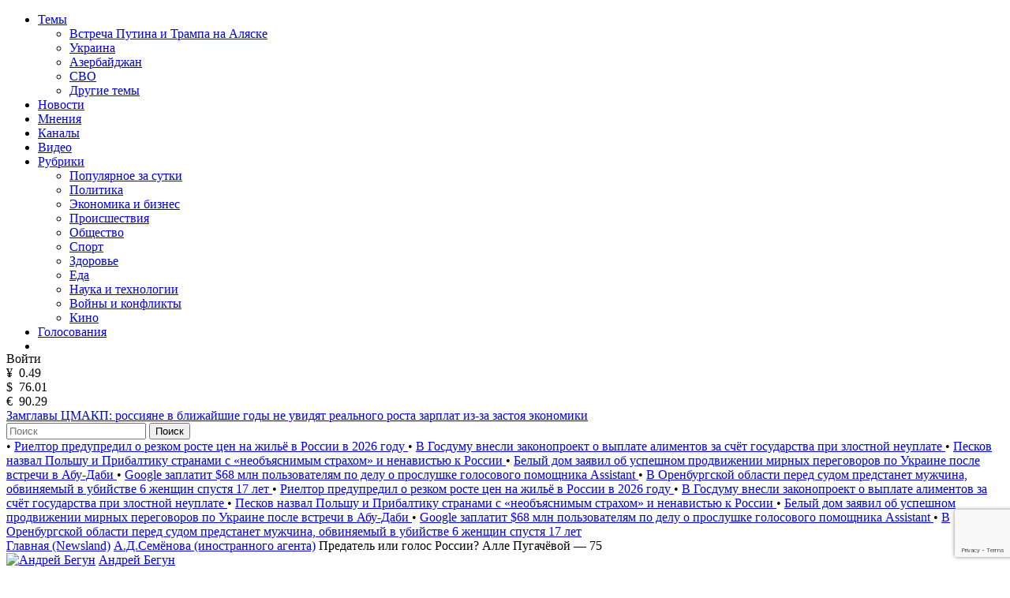

--- FILE ---
content_type: text/html; charset=utf-8
request_url: https://newsland.com/post/7796891-predatel-ili-golos-rossii-alle-pugachevoy-75
body_size: 22754
content:
<!DOCTYPE html>
<html lang="ru">
<head>
    <meta charset="UTF-8">
    <title>Предатель или голос России? Алле Пугачёвой — 75 — А.Д.Семёнова (иностранного агента) (Андрей Бегун) — NewsLand</title>
    <meta name="description" content="На фото: певица Алла ПугачеваСегодня, 15 апреля Алла Пугачёва отмечает 75-летний юбилей. Праздновать она его будет на Кипре в присутствии 160 гостей.">
    <link rel="canonical" href="https://newsland.com/post/7796891-predatel-ili-golos-rossii-alle-pugachevoy-75">
    <meta http-equiv="X-UA-Compatible" content="IE=edge">
    <meta name="viewport" content="width=device-width, minimum-scale=1.0, maximum-scale=1.0, user-scalable=no">
    <link rel="preconnect" href="https://fonts.googleapis.com">
    <link rel="preconnect" href="https://fonts.gstatic.com" crossorigin>
    <link href="https://fonts.googleapis.com/css2?family=Manrope:wght@400;600&family=Open+Sans:wght@400;600&display=swap" rel="stylesheet">
    <link rel="stylesheet" href="/css/common.css?v=0.2.2490572">
    <style>
    
    </style>
        <link rel="stylesheet" href="/css/postpage.css?v=">
        <link rel="stylesheet" href="/css/comments.css?v=">
	<script src="/js/jquery.min.js?v=0.2.2490572"></script>
    
    <link rel="apple-touch-icon" sizes="180x180" href="/img/apple-touch-icon.png">
    <link rel="icon" type="image/png" sizes="32x32" href="/img/favicon-32x32.png">
    <link rel="icon" type="image/png" sizes="16x16" href="/img/favicon-16x16.png">
    <link rel="manifest" href="/img/site.webmanifest">
    <link rel="mask-icon" href="/img/safari-pinned-tab.svg" color="#5bbad5">
    <link rel="shortcut icon" href="/img/favicon.ico">
    <meta name="msapplication-TileColor" content="#da532c">
    <meta name="msapplication-config" content="/img/browserconfig.xml">
    <meta name="theme-color" content="#ffffff">
    <meta name="csrf-token" content="EcDY4di5-f4jz4RCZS3KnFKF9pxKlrLlSoOI">
    <meta property="og:type" content="article"/>
    <meta property="og:url" content="http://newsland.com/post/7796891-predatel-ili-golos-rossii-alle-pugachevoy-75">
        <meta property="og:title" content="Предатель или голос России? Алле Пугачёвой — 75" />

        <meta property="og:image" content="https://cdn.newsland.com/uploads/2024/04/0b5c16c0cae25baa35330aa77d595b49177fdf59.jpeg" />
    <script>
        const csrfToken = 'EcDY4di5-f4jz4RCZS3KnFKF9pxKlrLlSoOI';
        const userId = '';
        const isUserActive = false;
        const userStatus = '';
        const froalaKey = 'WE1B5dH4I3A3B10C7B7E6C-11ogtwigilE5idaqB2C1E7B6E1F5H5A1D3B10==';
        let ads = {}
        const ads_mock = false
        try{
            ads = JSON.parse(atob('[base64]'));
        }
        catch(e){
            console.error(e)
        }
    </script>
    <script>
        const RECAPTHA_SITE_KEY = '6LfxY0wmAAAAAGM-uYfjeXZo3ru1lspLv0AVzStp'
    </script>
    <script>
        try{
            if(window.chrome){
                let perf_nav= performance.getEntriesByType("navigation")[0]
                if(perf_nav.type=="back_forward" && perf_nav.transferSize==0){
                    window.location.reload();
                }
            }
        }
        catch(e){console.error(e)}
    </script>
    <script src="https://www.google.com/recaptcha/api.js?render=6LfxY0wmAAAAAGM-uYfjeXZo3ru1lspLv0AVzStp"></script>
    <script src="https://newsland.com/js/utils.js?v=0.2.2490572"></script>
    <script src="https://newsland.com/js/main.js?v=0.2.2490572"></script>
    <script id="share2" src="https://yastatic.net/share2/share.js?v=0.2.2490572" async></script>

    <meta name="zen-verification" content="1o7cYp4wOlwQTZmB89CPuSw3qfVb7CIwu2ENUGnqHkyufB01bmr9uuqG1UzZzySG" />
                                                    <meta name="yandex-verification" content="bab9fa9c07498bd6" />
                                                                    <meta name="google-site-verification" content="hpKTkxUKXHiO8BmHbnui6cgobXsb1HOndGA6-oOAZbw" />
                                                                    
                                                                    <!-- Google tag (gtag.js) -->
                                                                    <script async src="https://www.googletagmanager.com/gtag/js?id=G-1TS606WZM8"></script>
                                                                    <script>
                                                                      window.dataLayer = window.dataLayer || [];
                                                                      function gtag(){dataLayer.push(arguments);}
                                                                      gtag('js', new Date());
                                                                    
                                                                      gtag('config', 'G-1TS606WZM8');
                                                                    </script>
                                                                    
                                                                    <script src="https://yandex.ru/ads/system/header-bidding.js"></script>
                                                                    
                                                                    <script>window.yaContextCb = window.yaContextCb || []</script>
                                                                    <script src="https://yandex.ru/ads/system/context.js" async></script>
                                                                    
                                                                    <script async src="https://widget.sparrow.ru/js/embed.js"></script>
    
    <!-- advertronic -->
    <link rel="preconnect" href="https://cdn.advertronic.io">
    <link rel="preload" href="https://cdn.advertronic.io/b/e7cc4ed8-beae-4adc-862c-dd07dd3bbb71.json" as="fetch" type="application/json" crossorigin>
    <script src="https://cdn.advertronic.io/j/s.js" type="module"  async></script>
    <script>
        (window.advertronic = window.advertronic || {cmd:[]}).cmd.push({
            init:{userId: 'e7cc4ed8-beae-4adc-862c-dd07dd3bbb71'}
        });
    </script>
    <!--/ advertronic -->
</head>
<body class="body  light-theme">




<div class="main">
    <div class="alert-sticky-area">
        <div class="alert alert_sticky mb-10 width-full" id="commonMessageArea"></div>
    </div>

    <nav>
        <div class="mobile-nav">
            <div class="mobile-nav__menu-button mask-24px-menu-burger" data-action="mobmenu-toggle"></div>
            <div class="mobile-nav__logo">
                <a href="/"></a>
            </div>
            <a href="/search" class="mobile-nav__search-icon mask-24px-mobile-search"></a>
            <!-- для незалогиненных -->
                <div class="mobile-nav__user" data-action="login-popup-toggle">
                    <div class="mobile-nav__user-icon mask-24px-mobile-user-icon" data-action="login-popup-toggle"></div>
                </div>
        </div>

        <div class="nav">
            <!-- В мобильных это всплывающее меню -->
            <div class="menu-layer-wrapper">
                <div class="menu-layer menu-layer_not-branding" data-type="modal">
                    <div class="menu-layer__header">
                        <div class="menu-layer__header-logo">
                            <a href="/"></a>
                        </div>
                        <div class="menu-layer__header-close mask-24px-cross" data-action="mobmenu-toggle"></div>
                    </div>
                    <ul class="menu-layer__items">
                        <li class="menu-layer__items-group">
                            <a href="#" class="menu-layer__item" data-type="dropdown" data-action="subitems-toggle">Темы <span class="menu-layer__item-arrow mask-24px-mobile-nav-arrow"></span></a>
                            <ul class="menu-layer__subitems">
                                    <li class="menu-layer__subitem"><a href="/tag/vstrecha-prezidentov" >Встреча Путина и Трампа на Аляске</a></li>
                                    <li class="menu-layer__subitem"><a href="https://newsland.com/tag/ukraina" >Украина</a></li>
                                    <li class="menu-layer__subitem"><a href="/tag/azerbaydzhan" >Азербайджан</a></li>
                                    <li class="menu-layer__subitem"><a href="/tag/svo" >СВО</a></li>
                                <li class="menu-layer__subitem"><a href="/tags" >Другие темы</a></li>
                            </ul>
                        </li>
                        <li class="menu-layer__item"><a href="/new">Новости</a></li>
                        <li class="menu-layer__item"><a href="/opinions">Мнения</a></li>
                        <li class="menu-layer__item"><a href="/catalog">Каналы</a></li>
                        <li class="menu-layer__item"><a class="menu-layer__video-wrapper" href="/video">Видео <span class="menu-layer__video-icon mask-24px-mobile-video"></span></a></li>
                        <li class="menu-layer__items-group">
                            <a href="#" class="menu-layer__item" data-type="dropdown" data-action="subitems-toggle">Рубрики <span class="menu-layer__item-arrow mask-24px-mobile-nav-arrow"></span></a>
                            <ul class="menu-layer__subitems">
                                    <li class="menu-layer__subitem"><a href="/popular" >Популярное за сутки</a></li>
                                    <li class="menu-layer__subitem"><a href="/category/politika" >Политика </a></li>
                                    <li class="menu-layer__subitem"><a href="/category/ekonomika" >Экономика и бизнес </a></li>
                                    <li class="menu-layer__subitem"><a href="/category/proisshestviya" >Происшествия</a></li>
                                    <li class="menu-layer__subitem"><a href="/category/obschestvo" >Общество</a></li>
                                    <li class="menu-layer__subitem"><a href="/category/sport" >Спорт </a></li>
                                    <li class="menu-layer__subitem"><a href="/category/zdorove" >Здоровье </a></li>
                                    <li class="menu-layer__subitem"><a href="/category/eda" >Еда </a></li>
                                    <li class="menu-layer__subitem"><a href="/category/nauka-i-tehnologii" >Наука и технологии </a></li>
                                    <li class="menu-layer__subitem"><a href="/category/voyny-i-konflikty" >Войны и конфликты </a></li>
                                    <li class="menu-layer__subitem"><a href="/category/kino" >Кино </a></li>
                            </ul>
                        </li>
                        <li class="menu-layer__item"><a href="/polls">Голосования</a></li>
                        <li class="menu-layer__item">
                            <noindex><div class="menu-layer__socials">
                                <a href="https://ok.ru/newsland" target="_blank" rel="nofollow" class="menu-layer__social mask-24px-ok"></a>
                                <a href="https://vk.com/newslandcom" target="_blank" rel="nofollow" class="menu-layer__social mask-24px-vk"></a>
                                <a href="https://t.me/newslandcom" target="_blank" rel="nofollow" class="menu-layer__social mask-24px-telegram"></a>
                            </div></noindex>
                        </li>
                    </ul>
                    <div class="menu-layer__change-theme">
                        <div class="menu-layer__change-theme-btn" data-action="theme-toggle"></div>
                    </div>
                    <noindex><div class="menu-layer__profile">
                        <div class="menu-profile">
                            <div class="menu-profile__btn menu-profile__btn_change-theme" data-action="theme-toggle"></div>
                            <div class="menu-profile__btn menu-profile__btn_login" data-action="login-popup-toggle">Войти</div>
                        </div>
                    </div></noindex>
                    <div class="menu-layer__infobar">
                        <noindex><div class="menu-layer__infobar-date" data-infobar="date"></div></noindex>
                        <noindex><div class="menu-layer__infobar-currency">
                            <div class="menu-layer__infobar-currency-item">¥ &nbsp;<span>0.49</span></div>
                            <div class="menu-layer__infobar-currency-item">$ &nbsp;<span>76.01</span></div>
                            <div class="menu-layer__infobar-currency-item">€ &nbsp;<span>90.29</span></div>
                        </div></noindex>
                            <a href="https://newsland.com/post/7920476-zamglavy-cmakp-rossiyane-v-blizhayshie-gody-ne-uvidyat-realnogo-rosta-zarplat-iz-za-zastoya-ekonomiki" class="menu-layer__infobar-news">
                                Замглавы ЦМАКП: россияне в ближайшие годы не увидят реального роста зарплат из-за застоя экономики
                            </a>
                    </div>
                    <form class="menu-layer__searchbar">
                        <input class="menu-layer__search" type="text" placeholder="Поиск" data-search-post-input="header" autocomplete="off" onkeydown="searchPost(event)">
                        <button class="menu-layer__search-btn" data-action="search-post">Поиск</button>
                    </form>
                    <div class="menu-layer__add-post-btn">
                    </div>
                </div>
            </div>
            <div class="news-line">
                    <span class="news-line__block">
                           <span class="news-line__bullet">•</span> <a href="https://newsland.com/post/7920473-rieltor-predupredil-o-rezkom-roste-cen-na-zhile-v-rossii-v-2026-godu">  Риелтор предупредил о резком росте цен на жильё в России в 2026 году </a>
                           <span class="news-line__bullet">•</span> <a href="https://newsland.com/post/7920461-v-gosdumu-vnesli-zakonoproekt-o-vyplate-alimentov-za-schet-gosudarstva-pri-zlostnoy-neuplate">  В Госдуму внесли законопроект о выплате алиментов за счёт государства при злостной неуплате </a>
                           <span class="news-line__bullet">•</span> <a href="https://newsland.com/post/7920457-peskov-nazval-polshu-i-pribaltiku-stranami-s-neobyasnimym-strahom-i-nenavistyu-k-rossii">  Песков назвал Польшу и Прибалтику странами с «необъяснимым страхом» и ненавистью к России </a>
                           <span class="news-line__bullet">•</span> <a href="https://newsland.com/post/7920458-belyy-dom-zayavil-ob-uspeshnom-prodvizhenii-mirnyh-peregovorov-po-ukraine-posle-vstrechi-v-abu-dabi">  Белый дом заявил об успешном продвижении мирных переговоров по Украине после встречи в Абу-Даби </a>
                           <span class="news-line__bullet">•</span> <a href="https://newsland.com/post/7920455-google-zaplatit-68-mln-polzovatelyam-po-delu-o-proslushke-golosovogo-pomoschnika-assistant">  Google заплатит $68 млн пользователям по делу о прослушке голосового помощника Assistant </a>
                           <span class="news-line__bullet">•</span> <a href="https://newsland.com/post/7920453-v-orenburgskoy-oblasti-pered-sudom-predstanet-muzhchina-obvinyaemyy-v-ubiystve-6-zhenschin-spustya-17-let">  В Оренбургской области перед судом предстанет мужчина, обвиняемый в убийстве 6 женщин спустя 17 лет </a>
                    </span>
                    <span class="news-line__block">
                           <span class="news-line__bullet">•</span> <a href="https://newsland.com/post/7920473-rieltor-predupredil-o-rezkom-roste-cen-na-zhile-v-rossii-v-2026-godu">  Риелтор предупредил о резком росте цен на жильё в России в 2026 году </a>
                           <span class="news-line__bullet">•</span> <a href="https://newsland.com/post/7920461-v-gosdumu-vnesli-zakonoproekt-o-vyplate-alimentov-za-schet-gosudarstva-pri-zlostnoy-neuplate">  В Госдуму внесли законопроект о выплате алиментов за счёт государства при злостной неуплате </a>
                           <span class="news-line__bullet">•</span> <a href="https://newsland.com/post/7920457-peskov-nazval-polshu-i-pribaltiku-stranami-s-neobyasnimym-strahom-i-nenavistyu-k-rossii">  Песков назвал Польшу и Прибалтику странами с «необъяснимым страхом» и ненавистью к России </a>
                           <span class="news-line__bullet">•</span> <a href="https://newsland.com/post/7920458-belyy-dom-zayavil-ob-uspeshnom-prodvizhenii-mirnyh-peregovorov-po-ukraine-posle-vstrechi-v-abu-dabi">  Белый дом заявил об успешном продвижении мирных переговоров по Украине после встречи в Абу-Даби </a>
                           <span class="news-line__bullet">•</span> <a href="https://newsland.com/post/7920455-google-zaplatit-68-mln-polzovatelyam-po-delu-o-proslushke-golosovogo-pomoschnika-assistant">  Google заплатит $68 млн пользователям по делу о прослушке голосового помощника Assistant </a>
                           <span class="news-line__bullet">•</span> <a href="https://newsland.com/post/7920453-v-orenburgskoy-oblasti-pered-sudom-predstanet-muzhchina-obvinyaemyy-v-ubiystve-6-zhenschin-spustya-17-let">  В Оренбургской области перед судом предстанет мужчина, обвиняемый в убийстве 6 женщин спустя 17 лет </a>
                    </span>
            </div>
        </div>
    </nav><link rel="stylesheet" href="/froalacss">
<script src="/froalajs"></script>
<script src='/froala_lang'></script>
    <script type="application/ld+json">
        {"@context":"http://schema.org","@type":"Article","name":"Предатель или голос России? Алле Пугачёвой — 75","headline":"Предатель или голос России? Алле Пугачёвой — 75","description":"На фото: певица Алла ПугачеваСегодня, 15 апреля Алла Пугачёва отмечает 75-летний юбилей. Праздновать она его будет на Кипре в присутствии 160 гостей.","articleSection":"А.Д.Семёнова (иностранного агента)","url":"https://newsland.com/post/7796891-predatel-ili-golos-rossii-alle-pugachevoy-75","mainEntityOfPage":"https://newsland.com/post/7796891-predatel-ili-golos-rossii-alle-pugachevoy-75","image":"https://cdn.newsland.com/uploads/2024/04/0b5c16c0cae25baa35330aa77d595b49177fdf59.jpeg","articleBody":"На фото: певица Алла ПугачеваСегодня, 15 апреля Алла Пугачёва отмечает 75-летний юбилей. Праздновать она его будет на Кипре в присутствии 160 гостей. По некоторым данным, незадолго до «днюшки» Алла Борисовна приезжала в Москву, размышляла о том, чтобы встретить праздник на Родине, но как-то не сложилось.Отношение в нашей стране к Пугачёвой в последнее время очень разное. Группа общественных деятелей обратилась в Минюст РФ с требованием признать ее иностранным агентом, некоторые блогеры и вовсе называют предательницей. Свое мнение об Алле Пугачёвой, как о певице, «Свободной Прессе» высказал музыкальный критик и телеведущий Илья Легостаев.«СП»: Илья, об Алле Борисовне, как о певице, есть два полярных мнения: что она — уникальное культурное явление; и — что она очень сильно переоценена. А как эта полемика выглядит с точки зрения музыкального критика?— На мой взгляд, она уникальная артистка. В советские времена у певцов, певиц и вокально-инструментальных ансамблей не было полномочий высказывать в песнях какое-то свое мнение, петь от первого лица, делиться своими сомнениями и переживаниями, личными сюжетами. А Пугачёва начала так делать. Именно в этом причина ее огромной популярности, которая возникла в те годы.Она говорила голосом миллионов советских женщин, которые ей внимали, находили в этом общение, свет и массу эмоций, которых они были лишены в контексте советской эстрады. Мне кажется, в этом главное достоинство Пугачёвой. Она выстроила невероятный диалог со своей огромной аудиторией.Всё, что касается ее вокальных технических возможностей и репертуара — это дело вкуса. Но по советским временам, на фоне эстрадных стандартов, она выглядела неформально. Могла себе позволить излишества и в голосе, и в сценической подаче, и в имидже.По тем времена это было вызовом. Но советская власть этот вызов приняла и стерпела. Пугачёвой было позволено быть такой. Она — новатор, эстрадный авангардист, и в этом её главная историческая миссия. Не в нотах, не в октавах, а именно в уникальности. Она двигала невероятные эмоциональные пласты в том довольно сером мире.«СП»: Глядя на неё, многие стали пробовать быть такими же свободными, а Пугачёва со временем стала кем-то вроде продюсера. И опять мы сталкиваемся с двумя диаметральными взглядами: Пугачёва многим певцами и певицам дала дорогу в жизнь; и — она многим сломала жизнь, утопила.— Насчет утопленников — никакой статистики нет. Мне кажется, что все это — больше разговоры в кулуарах, какие-то обиды и нереализованные комплексы говорящих. В этом отношении её всемогущество сильно преувеличено.А что касается продюсера, который открыл дорогу… Ну, наверное, кому-то Пугачёва помогла. Но дело в том, что в мире эстрады или шоу-бизнеса очень трудно кого-то устроить по протекции. Продюсер может организовать какие-то телевизионные эфиры, но если у человека нет хитов и нет харизмы — никакой продюсер не поможет. Ни одна Пугачёва не заставит людей купить пластинки или билеты на концерт артиста, который не интересен, не симпатичен.Да, Пугачёва делала свои «Рождествеские встречи», это был крутой телевизионный продукт, благодаря которому зритель в том числе узнавал и новые для себя имена, но чтобы эти встречи из никого сделали кого-то — сильное бла-бла…«СП»: Теперь о еще двух полюсах, которые не получится обойти. На фоне СВО и релокации артистов одни говорят: Пугачева — предательница; другие — защищают её…— Пугачёва — женщина, которая за словом в карман не лезет, есть у нее манера козлов называть козлами. Сейчас это — очень опасный навык, потому что многие козлы присосались к патриотическим чувствам народа. Все разговоры о её предательстве, мне кажется, ведут люди, которые хотят на этом заработать. Как минимум — какую-то медийность.Пугачёва — любимая многими певица и все попытки стащить её с пьедестала, да еще под предлогом боевых действий — это некрасиво.«СП»: Падает ли на Пугачёву негативная тень от её мужа, признанного иностранным агентом?— Конечно. У нас очень принято перекладывать ответственность с одного родственника на другого. Пугачёва — женщина, которая хочет быть со своим мужем, сохранить свою семью, в которой она счастлива. Она хочет прожить в своей семье столько лет, сколько ей будет отпущено. И судить её за это — жестоко, как минимум.Михаил Зубов","dateCreated":"2024-04-15T13:13:07.000Z","datePublished":"2024-04-15T13:13:07.000Z","dateModified":"2024-04-15T13:13:07.000Z","author":{"@type":"Person","name":"Андрей Бегун","url":"https://newsland.com/user/4298170006"},"publisher":{"@type":"Organization","name":"NewsLand","sameAs":"https://newsland.com","telephone":"+7 (495) 105-92-09","address":{"@type":"PostalAddress","streetAddress":"ул. Радио, д.10, с.5","postalCode":"105005","addressLocality":"Москва"},"logo":{"@type":"ImageObject","url":"https://newsland.com/img/logo.svg"}}}
    </script>
<script>
    let back_domain = 'https://back.newsland.com';
    var post_id = +'7796891' || null;
    let auth = false;
    let post_author_id = '4298170006';
    let post_status = '1';

    // 0 - никто
    // 1 - пользователь забанил меня
    // 2 - я забанил пользователя
    let whoIsBlockedCode = parseInt('0');
</script>
<div class="layout">
    
    <div class="layout__feed">      
        <div aria-label="Breadcrumb">
          <div class="breadcrumbs">
            <span class="breadcrumbs-item ">
              <a href="/">Главная (Newsland)</a>
            </span>
            <span class="breadcrumbs-item ">
              <a href="/channel/4765">А.Д.Семёнова (иностранного агента)</a>
            </span>
            <span class="breadcrumbs-item breadcrumbs-item--active">
              Предатель или голос России? Алле Пугачёвой — 75
            </span>
          </div>
        </div>
        
        <script type="application/ld+json">
        {
          "@context": "https://schema.org",
          "@type": "BreadcrumbList",
          "itemListElement": [
            {
              "@type": "ListItem",
              "position": 0,
              "name": "Главная (Newsland)",
              "item": "https://newsland.com/"
            },
            {
              "@type": "ListItem",
              "position": 1,
              "name": "А.Д.Семёнова (иностранного агента)",
              "item": "https://newsland.com/channel/4765"
            },
            {
              "@type": "ListItem",
              "position": 2,
              "name": "Предатель или голос России? Алле Пугачёвой — 75",
              "item": "https://newsland.com/post/7796891-predatel-ili-golos-rossii-alle-pugachevoy-75"
            }
          ]
        }
        </script>
        
        <div class="home-feed">

            <div class="home-feed__block home-feed__block_full">
                
                <div class="group-01">  
                                       
                    
    <div class="user-02 mb-16">
        <object class="user-02__avatar"><a href="/user/4298170006"><img src="https://stat.newsland.com/static/u/photo/4298170006/b.jpg" alt="Андрей Бегун" title="Андрей Бегун" onerror="avatarPlaceholder(this)" /></a></object>
        <object class="user-02__name limiter-1"><a href="/user/4298170006">Андрей Бегун</a></object>
        <div class="user-02__time" data-date="2024-04-15T13:13:07.000Z">15.04.2024 16:13</div>
        <noindex><div class="user-02__menu">
    <div class="three-dots-menu">
        <div class="three-dots-menu__list" data-block-type="three-dots-menu">
            <div class="three-dots-menu__item" data-action="login-popup-toggle">Пожаловаться</div><div class="three-dots-menu__item" data-action="login-popup-toggle">Сохранить</div><div class="three-dots-menu__item pt-10">
    <div class="three-dots-menu__item ya-share2" data-services="telegram,vkontakte,odnoklassniki" data-popup-position="outer" data-copy="extraItem"  data-curtain data-url="https://newsland.com/post/7796891-predatel-ili-golos-rossii-alle-pugachevoy-75" data-title="Предатель или голос России? Алле Пугачёвой — 75"></div>
    </div>
        </div>
    </div>
    </div></noindex>
    </div>
    
                    <div class="single-post  mb-16">
                        <h1>Предатель или голос России? Алле Пугачёвой — 75</h1>

                        
                             
                             <p><span contenteditable="false" class="fr-img-caption fr-dib fr-draggable" style="width: 674px;" draggable="false"><span class="fr-img-wrap"><img src="https://cdn.newsland.com/uploads/2024/04/0b5c16c0cae25baa35330aa77d595b49177fdf59.jpeg" class="fr-dib fr-draggable newImg"><span class="fr-inner" contenteditable="true"><strong><em>На фото: певица Алла Пугачева</em></strong></span></span></span></p><p id="isPasted" style="text-align: justify;">Сегодня, 15 апреля <strong><a href="/person/alla-pugacheva" title="Советская и российская эстрадная певица, автор песен, режиссёр-постановщик, музыкальный продюсер, киноактриса; народная артистка СССР, лауреат Государственной премии Российской Федерации.">Алла Пугачёва</a></strong> отмечает 75-летний юбилей.&nbsp;Праздновать она его будет на&nbsp;Кипре в&nbsp;присутствии 160 гостей. По&nbsp;некоторым данным, незадолго до&nbsp;«днюшки» Алла Борисовна приезжала в&nbsp;Москву, размышляла о&nbsp;том, чтобы встретить праздник на&nbsp;Родине, но&nbsp;как-то не&nbsp;сложилось.</p><p style="text-align: justify;">Отношение в нашей стране к Пугачёвой в последнее время очень разное. Группа общественных деятелей обратилась в Минюст РФ с требованием признать ее иностранным агентом, некоторые блогеры и вовсе называют предательницей. Свое мнение об Алле Пугачёвой, как о певице, «Свободной Прессе» высказал <strong>музыкальный критик и&nbsp;телеведущий Илья Легостаев</strong>.</p><p style="text-align: justify;"><strong>«СП»: Илья, об Алле Борисовне, как о певице, есть два полярных мнения: что она — уникальное культурное явление; и — что она очень сильно переоценена. А как эта полемика выглядит с точки зрения музыкального критика?</strong></p><p style="text-align: justify;">— На мой взгляд, она уникальная артистка. В советские времена у певцов, певиц и вокально-инструментальных ансамблей не было полномочий высказывать в песнях какое-то свое мнение, петь от первого лица, делиться своими сомнениями и переживаниями, личными сюжетами. А Пугачёва начала так делать. Именно в этом причина ее огромной популярности, которая возникла в те годы.</p><p id="isPasted" style="text-align: justify;">Она говорила голосом миллионов советских женщин, которые ей&nbsp;внимали, находили в&nbsp;этом общение, свет и&nbsp;массу эмоций, которых они были лишены в&nbsp;контексте советской эстрады. Мне кажется, в&nbsp;этом главное достоинство Пугачёвой. Она выстроила невероятный диалог со&nbsp;своей огромной аудиторией.</p><p style="text-align: justify;">Всё, что касается ее&nbsp;вокальных технических возможностей и&nbsp;репертуара&nbsp;— это дело вкуса. Но&nbsp;по&nbsp;советским временам, на&nbsp;фоне эстрадных стандартов, она выглядела неформально. Могла себе позволить излишества и&nbsp;в&nbsp;голосе, и&nbsp;в&nbsp;сценической подаче, и&nbsp;в&nbsp;имидже.</p><p style="text-align: justify;">По&nbsp;тем времена это было вызовом. Но&nbsp;советская власть этот вызов приняла и&nbsp;стерпела. Пугачёвой было позволено быть такой. Она&nbsp;— новатор, эстрадный авангардист, и&nbsp;в&nbsp;этом её&nbsp;главная историческая миссия. Не&nbsp;в&nbsp;нотах, не&nbsp;в&nbsp;октавах, а&nbsp;именно в&nbsp;уникальности. Она двигала невероятные эмоциональные пласты в&nbsp;том довольно сером мире.</p><p style="text-align: justify;"><strong>«СП»: Глядя на&nbsp;неё, многие стали пробовать быть такими&nbsp;же свободными, а&nbsp;Пугачёва со&nbsp;временем стала кем-то вроде продюсера.</strong></p><div style="clear:both"></div><p><strong> И&nbsp;опять мы&nbsp;сталкиваемся с&nbsp;двумя диаметральными взглядами: Пугачёва многим певцами и&nbsp;певицам дала дорогу в&nbsp;жизнь; и&nbsp;— она многим сломала жизнь, утопила.</strong></p><p style="text-align: justify;">—&nbsp;Насчет утопленников&nbsp;— никакой статистики нет. Мне кажется, что все это&nbsp;— больше разговоры в&nbsp;кулуарах, какие-то обиды и&nbsp;нереализованные комплексы говорящих. В&nbsp;этом отношении её&nbsp;всемогущество сильно преувеличено.</p><p style="text-align: justify;">А что касается продюсера, который открыл дорогу… Ну, наверное, кому-то Пугачёва помогла. Но дело в том, что в мире эстрады или шоу-бизнеса очень трудно кого-то устроить по протекции. Продюсер может организовать какие-то телевизионные эфиры, но если у человека нет хитов и нет харизмы — никакой продюсер не поможет. Ни одна Пугачёва не заставит людей купить пластинки или билеты на концерт артиста, который не интересен, не симпатичен.</p><p id="isPasted" style="text-align: justify;">Да, Пугачёва делала свои «Рождествеские встречи», это был крутой телевизионный продукт, благодаря которому зритель в&nbsp;том числе узнавал и&nbsp;новые для себя имена, но&nbsp;чтобы эти встречи из&nbsp;никого сделали кого-то&nbsp;— сильное бла-бла…</p><p style="text-align: justify;"><strong>«СП»: Теперь о&nbsp;еще двух полюсах, которые не&nbsp;получится обойти. На&nbsp;фоне СВО и&nbsp;релокации артистов одни говорят: Пугачева&nbsp;— предательница; другие&nbsp;— защищают её…</strong></p><p style="text-align: justify;">—&nbsp;Пугачёва&nbsp;— женщина, которая за&nbsp;словом в&nbsp;карман не&nbsp;лезет, есть у&nbsp;нее манера козлов называть козлами. Сейчас это&nbsp;— очень опасный навык, потому что многие козлы присосались к&nbsp;патриотическим чувствам народа. Все разговоры о&nbsp;её&nbsp;предательстве, мне кажется, ведут люди, которые хотят на&nbsp;этом заработать. Как минимум&nbsp;— какую-то медийность.</p><p style="text-align: justify;">Пугачёва&nbsp;— любимая многими певица и&nbsp;все попытки стащить её&nbsp;с&nbsp;пьедестала, да&nbsp;еще под предлогом боевых действий&nbsp;— это некрасиво.</p><p style="text-align: justify;"><strong>«СП»: Падает&nbsp;ли на&nbsp;Пугачёву негативная тень от&nbsp;её&nbsp;мужа, признанного иностранным агентом?</strong></p><p style="text-align: justify;">— Конечно. У нас очень принято перекладывать ответственность с одного родственника на другого. Пугачёва — женщина, которая хочет быть со своим мужем, сохранить свою семью, в которой она счастлива. Она хочет прожить в своей семье столько лет, сколько ей будет отпущено. И судить её за это — жестоко, как минимум.</p><p style="text-align: right;"><strong><em>Михаил Зубов</em></strong><br></p>
                         
                         
                        
                    </div>
                    <div class="post-source">
                        <b>Источник:</b> <a href="https://svpressa.ru/culture/article/411876/" target="_blank" rel="nofollow ugc">https://svpressa.ru/culture/article/411876/</a>
                    </div>  
                    
                    <div class="taglist mt-10">
                        <a href="/tag/alla-pugacheva" target="_blank" class="taglist_tag">Алла Пугачёва</a>
                    </div>          
                    <hr class="card-divider mb-16" />
                    <div class="statbar-01 statbar-01__between mb-8">
                        <span>
                            <span class="stat-01   stat-01__backing mr-10" data-action="like" data-post-id="7796891">
                                <span class="stat-01__mask-icon mask-24px-likes"></span>
                                <span class="stat-01__info" data-like-post-id="7796891">3</span>
                            </span>
                            <span class="stat-01 stat-01__backing" data-action="comment-link" data-link="#comments">
                                <span class="stat-01__mask-icon mask-24px-comments"></span>
                                <span class="stat-01__info">5</span>
                            </span>
                        </span>
                        <span class="stat-01">
                            <span class="stat-01__mask-icon mask-24px-views"></span>
                            <span class="stat-01__info">503</span>
                        </span>
                    </div>
                </div> 
            </div>
            
            <div class="home-feed__block home-feed__block_full">
                <div class="group-01">
                    <div class="channel-card">
                        <div class="channel-card__avatar">
                           <img src="https://stat.newsland.com/static/u/community/avatars/180/4765.jpg" title="А.Д.Семёнова (иностранного агента)" onerror="channelAvatarPlaceholder(this)">
                        </div>
                        <a href="/channel/4765" class="channel-card__name limiter-2">
                            А.Д.Семёнова (иностранного агента)
                        </a>
                        <div class="channel-card__desc limiter-2">А.Д.Семёнова (иностранного агента)</div>
                        <div class="channel-card__subcount">8891 участник</div>
                        <div class="channel-card__buttons-area">
                            <div class="channel-card__btn channel-card__btn_subscribe " data-action="subscribe-post-channel" data-channel-id="4765" data-am-i-sub="false">Подписаться</div>
                        </div>
                    </div>
                </div>
            </div>
            <div class="home-feed__block home-feed__block_full" data-block-type="social-card">
                <div class="group-01">
                    <div class="social-card ">
                        <a class="social-card__link" href="https://t.me/newslandcom">
                            <div class="social-card__container">
                                <img class="social-card__icon" src="/img/telegram-blue.svg" alt="Канал NewsLand в Телеграм">
                                <span class="social-card__message">
                                    Читайте канал Newsland в Telegram
                                </span>
                                <button class="social-card__btn">
                                    Подписаться
                                </button>
                            </div>
                        </a>
                    </div>
                </div>
            </div>
                    
                    <div class="home-feed__block home-feed__block_full home-right__block  ads_afterSocialCard"  data-block-type="ads">
                        <div class="group-01">
                            <noindex><advertronic-slot data-name="nl_a_rec"></advertronic-slot>
                            
                            <!-- Yandex.RTB R-A-2196198-20 -->
                            <div id="yandex_rtb_R-A-2196198-20"></div>
                            <script>
                            window.yaContextCb.push(() => {
                                Ya.Context.AdvManager.render({
                                    "blockId": "R-A-2196198-20",
                                    "renderTo": "yandex_rtb_R-A-2196198-20",
                                    "type": "feed"
                                })
                            })
                            </script></noindex>
                        </div>
                    </div>
                <script>
                    document.addEventListener("DOMContentLoaded",()=>{
                        try{
                            let element = document.querySelector(".ads_afterSocialCard")
                            registerDynamicContent(element)
                        }
                        catch(e){
                            console.error("Не удалось зарегистрировать dynamic content для рекламы ads_afterSocialCard")
                            console.error(e)
                        }
                    })
                    
                </script>
            <div class="home-feed__block home-feed__block_full">
                <div class="group-01">
                    <h2 class="group-01__title mb-24">
                        Смотрите также
                    </h2>
                    <div class="related-posts">
                        <div class="related-posts__items">
                            <a href="https://newsland.com/post/7908218-dvorec-pugachevoy-v-derevne-gryaz-okazalsya-nezakonnym-samostroem" class="related-posts__item">
                                <h2 class="related-posts__item-title limiter-2 mb-16">Дворец Пугачевой в деревне Грязь, оказался незаконным самостроем</h2>
                                <div class="related-posts__item-image mb-16">
                                    <img loading="lazy" src="https://cdn.newsland.com/uploads/2025/11/84247bab9e9dbaed332e710cb0ea7beda7cb69c8_png_compressed.webp" alt="Дворец Пугачевой в деревне Грязь, оказался незаконным самостроем" title="Дворец Пугачевой в деревне Грязь, оказался незаконным самостроем" onerror="postPlaceholder(this)">
                                </div>
                                <div class="statbar-01 statbar-01__between">
                                    <span>
                                        <span class="stat-01  stat-01__backing mr-10 " data-action="like" data-post-id="7908218">
                                            <span class="stat-01__mask-icon mask-24px-likes"></span>
                                            <span class="stat-01__info" data-like-post-id="7908218">3</span>
                                        </span>
                                        <span class="stat-01 stat-01__backing" data-action="comment-link" data-link="https://newsland.com/post/7908218-dvorec-pugachevoy-v-derevne-gryaz-okazalsya-nezakonnym-samostroem#comments">
                                            <span class="stat-01__mask-icon mask-24px-comments"></span>
                                            <span class="stat-01__info">0</span>
                                        </span>
                                    </span>
                                    <span class="stat-01">
                                        <span class="stat-01__mask-icon mask-24px-views"></span>
                                        <span class="stat-01__info">921</span>
                                    </span>
                                </div>
                            </a>
                            <a href="https://newsland.com/post/7907807-eto-cirk-a-ne-semya-ya-otrekayus-vnuk-pugachevoy-publichno-rastoptal-ee-vliyanie-i-vlast" class="related-posts__item">
                                <h2 class="related-posts__item-title limiter-2 mb-16">«Это цирк, а не семья. Я отрекаюсь!»: внук Пугачевой публично растоптал ее влияние и власть</h2>
                                <div class="related-posts__item-image mb-16">
                                    <img loading="lazy" src="https://cdn.newsland.com/uploads/2025/10/116c9ec709fa78c1ea8e8fe77771d2c1ed39c409.jpeg" alt="«Это цирк, а не семья. Я отрекаюсь!»: внук Пугачевой публично растоптал ее влияние и власть" title="«Это цирк, а не семья. Я отрекаюсь!»: внук Пугачевой публично растоптал ее влияние и власть" onerror="postPlaceholder(this)">
                                </div>
                                <div class="statbar-01 statbar-01__between">
                                    <span>
                                        <span class="stat-01  stat-01__backing mr-10 " data-action="like" data-post-id="7907807">
                                            <span class="stat-01__mask-icon mask-24px-likes"></span>
                                            <span class="stat-01__info" data-like-post-id="7907807">3</span>
                                        </span>
                                        <span class="stat-01 stat-01__backing" data-action="comment-link" data-link="https://newsland.com/post/7907807-eto-cirk-a-ne-semya-ya-otrekayus-vnuk-pugachevoy-publichno-rastoptal-ee-vliyanie-i-vlast#comments">
                                            <span class="stat-01__mask-icon mask-24px-comments"></span>
                                            <span class="stat-01__info">0</span>
                                        </span>
                                    </span>
                                    <span class="stat-01">
                                        <span class="stat-01__mask-icon mask-24px-views"></span>
                                        <span class="stat-01__info">3475</span>
                                    </span>
                                </div>
                            </a>

                        </div>
                    </div>
                </div>
            </div>
            <div class="home-feed__block home-feed__block_full comment-section">
                <div class="group-01">
                    <h2 class="group-01__title mb-24" id="comments">
                        Комментарии
                    </h2>
                            <div data-commants="comments">
                                <div class="root-comment__wrapper">
                                        <div class="root-comment__need-auth comment-new">Возможность оставлять комментарии временно отключена</div>
                                </div>
                                <div class="root-comment mb-16"><div class="root-comment__wrapper">
            <div class="root-comment__item comment-new   mb-16" data-comment-id="107904477"  data-comment-author-id="4297673579" data-comment-datetime="2024-04-15T13:21:15.000Z">
                
            <div class="comment-new__header">
                <div class="comment-new__header-content">
                    <div class="comment-new__header-avatar">
                        <img src="https://stat.newsland.com/static/u/photo/4297673579/b.jpg" alt="slavaor2010" onerror="avatarPlaceholder(this)">
                    </div>
                    <div class="comment-new__header-username">
                        <a class="comment-new__header-username-link limiter-1" target="_blank" rel="nofollow" href="/user/4297673579"> slavaor2010</a><noindex><span class="comment-new__user-expert-badge" data-action="comment-toggle-tooltip">
                        <span class="comment-new__tooltip comment-new__tooltip_user">
                            Статус «эксперт NL» получает пользователь Newsland, написавший в течение 3 месяцев не менее 10 экспертных мнений. 
                            <span class="comment-new__tooltip-close" data-action="comment-close-tooltip"></span>
                        </span>
                    </span><noindex>
                    </div>
                    <div class="comment-new__header-link-area">
                        <div class="comment-new__header-time">2024-04-15<span class="comment-new__header-time-part"> в 16:21</span> </div>
                        <svg xmlns="http://www.w3.org/2000/svg" width="4" height="4" viewBox="0 0 4 4" fill="none">
                            <circle cx="2" cy="2" r="2" fill="#6A7888"/>
                        </svg>
                        <noindex><span class="comment-new__header-link" data-action="comment-anchor" data-anchor-id="107904477"> #&nbsp;107904477</span></noindex>
                    </div>
                </div>
                <noindex><div class="comment-new__header-menu user-02__menu">
                    <div class="comment-new__three-dots three-dots-menu"><div class="three-dots-menu__list"><div class="three-dots-menu__item" data-action="comment-complaint-open" data-comment-id="107904477">Пожаловаться</div></div></div>
                </div></noindex>
            </div>
        
                <div class="comment-new__body"><p>Ну, Пугачёва, скорее, голос СССР, а не России. Все лучшие её песни были исполнены именно тогда.</p></div>
                
            <noindex><div class="statbar-01 statbar-01__between mb-8">
                <span>
                    
            <span class="stat-01 stat-01__backing mr-10 " data-action="comment-like" data-comment-id="107904477">
                <span class="stat-01__mask-icon mask-24px-likes"></span>
                <span class="stat-01__info" id="rating_107904477">1</span>
            </span>
        
                    
                </span>
                <span class="comment-new__expert-opinion" data-action="comment-toggle-tooltip">
                    Экспертное мнение
                    <span class="comment-new__tooltip comment-new__tooltip_comment">
                        Экспертное мнение на Newsland - осмысленный комментарий по теме с признаками аналитического мышления
                        <span class="comment-new__tooltip-close" data-action="comment-close-tooltip"></span>
                    </span>
                </span>
            </div></noindex>
        
                
                <div class="comment-froala"></div>
                <div data-comment-banner-place="" class="ads_inComments"></div>
            </div>
                </div><div class="comment-reply-area comment-new" data-reply-to-root-id="107904477"></div><div class="comment-line"></div></div><div class="root-comment mb-16"><div class="root-comment__wrapper">
            <div class="root-comment__item comment-new   mb-16" data-comment-id="107904490"  data-comment-author-id="2687670990" data-comment-datetime="2024-04-15T13:28:34.000Z">
                
            <div class="comment-new__header">
                <div class="comment-new__header-content">
                    <div class="comment-new__header-avatar">
                        <img src="https://stat.newsland.com/static/u/photo/2687670990/b.jpg" alt="Дмитрий Сидоров" onerror="avatarPlaceholder(this)">
                    </div>
                    <div class="comment-new__header-username">
                        <a class="comment-new__header-username-link limiter-1" target="_blank" rel="nofollow" href="/user/2687670990">Дмитрий Сидоров</a><noindex><span class="comment-new__user-expert-badge" data-action="comment-toggle-tooltip">
                        <span class="comment-new__tooltip comment-new__tooltip_user">
                            Статус «эксперт NL» получает пользователь Newsland, написавший в течение 3 месяцев не менее 10 экспертных мнений. 
                            <span class="comment-new__tooltip-close" data-action="comment-close-tooltip"></span>
                        </span>
                    </span><noindex>
                    </div>
                    <div class="comment-new__header-link-area">
                        <div class="comment-new__header-time">2024-04-15<span class="comment-new__header-time-part"> в 16:28</span> </div>
                        <svg xmlns="http://www.w3.org/2000/svg" width="4" height="4" viewBox="0 0 4 4" fill="none">
                            <circle cx="2" cy="2" r="2" fill="#6A7888"/>
                        </svg>
                        <noindex><span class="comment-new__header-link" data-action="comment-anchor" data-anchor-id="107904490"> #&nbsp;107904490</span></noindex>
                    </div>
                </div>
                <noindex><div class="comment-new__header-menu user-02__menu">
                    <div class="comment-new__three-dots three-dots-menu"><div class="three-dots-menu__list"><div class="three-dots-menu__item" data-action="comment-complaint-open" data-comment-id="107904490">Пожаловаться</div></div></div>
                </div></noindex>
            </div>
        
                <div class="comment-new__body"><p>Ей видится, что она умна. Временами так и есть.</p></div>
                
            <noindex><div class="statbar-01 statbar-01__between mb-8">
                <span>
                    
            <span class="stat-01 stat-01__backing mr-10 " data-action="comment-like" data-comment-id="107904490">
                <span class="stat-01__mask-icon mask-24px-likes"></span>
                <span class="stat-01__info" id="rating_107904490">0</span>
            </span>
        
                    
                </span>
                <span class="comment-new__expert-opinion" data-action="comment-toggle-tooltip">
                    Экспертное мнение
                    <span class="comment-new__tooltip comment-new__tooltip_comment">
                        Экспертное мнение на Newsland - осмысленный комментарий по теме с признаками аналитического мышления
                        <span class="comment-new__tooltip-close" data-action="comment-close-tooltip"></span>
                    </span>
                </span>
            </div></noindex>
        
                
                <div class="comment-froala"></div>
                <div data-comment-banner-place="" class="ads_inComments"></div>
            </div>
                </div><div class="comment-reply-area comment-new" data-reply-to-root-id="107904490"></div><div class="comment-line"></div></div><div class="root-comment mb-16"><div class="root-comment__wrapper">
            <div class="root-comment__item comment-new   mb-16" data-comment-id="107904553"  data-comment-author-id="4298097684" data-comment-datetime="2024-04-15T14:40:23.000Z">
                
            <div class="comment-new__header">
                <div class="comment-new__header-content">
                    <div class="comment-new__header-avatar">
                        <img src="https://cdn.newsland.com/uploads/2024/05/user_id-4298097684_2295284.png" alt="Либер  Полли" onerror="avatarPlaceholder(this)">
                    </div>
                    <div class="comment-new__header-username">
                        <a class="comment-new__header-username-link limiter-1" target="_blank" rel="nofollow" href="/user/4298097684">Либер  Полли</a><noindex><span class="comment-new__user-expert-badge" data-action="comment-toggle-tooltip">
                        <span class="comment-new__tooltip comment-new__tooltip_user">
                            Статус «эксперт NL» получает пользователь Newsland, написавший в течение 3 месяцев не менее 10 экспертных мнений. 
                            <span class="comment-new__tooltip-close" data-action="comment-close-tooltip"></span>
                        </span>
                    </span><noindex>
                    </div>
                    <div class="comment-new__header-link-area">
                        <div class="comment-new__header-time">2024-04-15<span class="comment-new__header-time-part"> в 17:40</span> </div>
                        <svg xmlns="http://www.w3.org/2000/svg" width="4" height="4" viewBox="0 0 4 4" fill="none">
                            <circle cx="2" cy="2" r="2" fill="#6A7888"/>
                        </svg>
                        <noindex><span class="comment-new__header-link" data-action="comment-anchor" data-anchor-id="107904553"> #&nbsp;107904553</span></noindex>
                    </div>
                </div>
                <noindex><div class="comment-new__header-menu user-02__menu">
                    <div class="comment-new__three-dots three-dots-menu"><div class="three-dots-menu__list"><div class="three-dots-menu__item" data-action="comment-complaint-open" data-comment-id="107904553">Пожаловаться</div></div></div>
                </div></noindex>
            </div>
        
                <div class="comment-new__body"><p>Засуньте ея уже в какой-нибудь шкаф и посыпьте нафталином! Как была моль, так и выросла в жабу...</p></div>
                
            <noindex><div class="statbar-01 statbar-01__between mb-8">
                <span>
                    
            <span class="stat-01 stat-01__backing mr-10 " data-action="comment-like" data-comment-id="107904553">
                <span class="stat-01__mask-icon mask-24px-likes"></span>
                <span class="stat-01__info" id="rating_107904553">0</span>
            </span>
        
                    
                </span>
                <span class="comment-new__expert-opinion" data-action="comment-toggle-tooltip">
                    Экспертное мнение
                    <span class="comment-new__tooltip comment-new__tooltip_comment">
                        Экспертное мнение на Newsland - осмысленный комментарий по теме с признаками аналитического мышления
                        <span class="comment-new__tooltip-close" data-action="comment-close-tooltip"></span>
                    </span>
                </span>
            </div></noindex>
        
                
                <div class="comment-froala"></div>
                <div data-comment-banner-place="" class="ads_inComments"></div>
            </div>
                </div><div class="comment-reply-area comment-new" data-reply-to-root-id="107904553"></div><div class="comment-line"></div></div><div class="root-comment mb-16"><div class="root-comment__wrapper">
            <div class="root-comment__item comment-new   mb-16" data-comment-id="107904613"  data-comment-author-id="4296648053" data-comment-datetime="2024-04-15T15:24:11.000Z">
                
            <div class="comment-new__header">
                <div class="comment-new__header-content">
                    <div class="comment-new__header-avatar">
                        <img src="" alt="Филин" onerror="avatarPlaceholder(this)">
                    </div>
                    <div class="comment-new__header-username">
                        <a class="comment-new__header-username-link limiter-1" target="_blank" rel="nofollow" href="/user/4296648053">Филин</a><noindex><span class="comment-new__user-expert-badge" data-action="comment-toggle-tooltip">
                        <span class="comment-new__tooltip comment-new__tooltip_user">
                            Статус «эксперт NL» получает пользователь Newsland, написавший в течение 3 месяцев не менее 10 экспертных мнений. 
                            <span class="comment-new__tooltip-close" data-action="comment-close-tooltip"></span>
                        </span>
                    </span><noindex>
                    </div>
                    <div class="comment-new__header-link-area">
                        <div class="comment-new__header-time">2024-04-15<span class="comment-new__header-time-part"> в 18:24</span> </div>
                        <svg xmlns="http://www.w3.org/2000/svg" width="4" height="4" viewBox="0 0 4 4" fill="none">
                            <circle cx="2" cy="2" r="2" fill="#6A7888"/>
                        </svg>
                        <noindex><span class="comment-new__header-link" data-action="comment-anchor" data-anchor-id="107904613"> #&nbsp;107904613</span></noindex>
                    </div>
                </div>
                <noindex><div class="comment-new__header-menu user-02__menu">
                    <div class="comment-new__three-dots three-dots-menu"><div class="three-dots-menu__list"><div class="three-dots-menu__item" data-action="comment-complaint-open" data-comment-id="107904613">Пожаловаться</div></div></div>
                </div></noindex>
            </div>
        
                <div class="comment-new__body"><p>Когда-то была хорошей певицей, но&nbsp; ее&nbsp; время прошло.. Пора уже забыть про нее</p></div>
                
            <noindex><div class="statbar-01 statbar-01__between mb-8">
                <span>
                    
            <span class="stat-01 stat-01__backing mr-10 " data-action="comment-like" data-comment-id="107904613">
                <span class="stat-01__mask-icon mask-24px-likes"></span>
                <span class="stat-01__info" id="rating_107904613">0</span>
            </span>
        
                    
                </span>
                <span class="comment-new__expert-opinion" data-action="comment-toggle-tooltip">
                    Экспертное мнение
                    <span class="comment-new__tooltip comment-new__tooltip_comment">
                        Экспертное мнение на Newsland - осмысленный комментарий по теме с признаками аналитического мышления
                        <span class="comment-new__tooltip-close" data-action="comment-close-tooltip"></span>
                    </span>
                </span>
            </div></noindex>
        
                
                <div class="comment-froala"></div>
                <div data-comment-banner-place="" class="ads_inComments"></div>
            </div>
                </div><div class="comment-reply-area comment-new" data-reply-to-root-id="107904613"></div><div class="comment-line"></div></div><div class="root-comment mb-16"><div class="root-comment__wrapper">
            <div class="root-comment__item comment-new   mb-16" data-comment-id="107913063"  data-comment-author-id="260427018" data-comment-datetime="2024-04-22T05:26:59.000Z">
                
            <div class="comment-new__header">
                <div class="comment-new__header-content">
                    <div class="comment-new__header-avatar">
                        <img src="https://stat.newsland.com/static/u/photo/260427018/b.jpg" alt="Брат Коля" onerror="avatarPlaceholder(this)">
                    </div>
                    <div class="comment-new__header-username">
                        <a class="comment-new__header-username-link limiter-1" target="_blank" rel="nofollow" href="/user/260427018">Брат Коля </a><noindex><span class="comment-new__user-expert-badge" data-action="comment-toggle-tooltip">
                        <span class="comment-new__tooltip comment-new__tooltip_user">
                            Статус «эксперт NL» получает пользователь Newsland, написавший в течение 3 месяцев не менее 10 экспертных мнений. 
                            <span class="comment-new__tooltip-close" data-action="comment-close-tooltip"></span>
                        </span>
                    </span><noindex>
                    </div>
                    <div class="comment-new__header-link-area">
                        <div class="comment-new__header-time">2024-04-22<span class="comment-new__header-time-part"> в 08:26</span> </div>
                        <svg xmlns="http://www.w3.org/2000/svg" width="4" height="4" viewBox="0 0 4 4" fill="none">
                            <circle cx="2" cy="2" r="2" fill="#6A7888"/>
                        </svg>
                        <noindex><span class="comment-new__header-link" data-action="comment-anchor" data-anchor-id="107913063"> #&nbsp;107913063</span></noindex>
                    </div>
                </div>
                <noindex><div class="comment-new__header-menu user-02__menu">
                    <div class="comment-new__three-dots three-dots-menu"><div class="three-dots-menu__list"><div class="three-dots-menu__item" data-action="comment-complaint-open" data-comment-id="107913063">Пожаловаться</div></div></div>
                </div></noindex>
            </div>
        
                <div class="comment-new__body"><p>Ой что это панегирик что ли... ну новатор она была оказывается....) где вызов автор откопал ... &nbsp;По моему разумению была просто неплохая певица со скверным характером которой сильно повезло с композиторами ... А уж дальнейшая &nbsp;её деятельность когда ей на верху позволили командовать на эстраде и тв это просто дно и в первую очередь дно для нашей страны.... непонятно почему только она считает , что является голосом народной совести.... откуда у зажравшейся певички &nbsp;такая уверенность в богоизбранности.... <br></p></div>
                
            <noindex><div class="statbar-01 statbar-01__between mb-8">
                <span>
                    
            <span class="stat-01 stat-01__backing mr-10 " data-action="comment-like" data-comment-id="107913063">
                <span class="stat-01__mask-icon mask-24px-likes"></span>
                <span class="stat-01__info" id="rating_107913063">0</span>
            </span>
        
                    
                </span>
                <span class="comment-new__expert-opinion" data-action="comment-toggle-tooltip">
                    Экспертное мнение
                    <span class="comment-new__tooltip comment-new__tooltip_comment">
                        Экспертное мнение на Newsland - осмысленный комментарий по теме с признаками аналитического мышления
                        <span class="comment-new__tooltip-close" data-action="comment-close-tooltip"></span>
                    </span>
                </span>
            </div></noindex>
        
                
                <div class="comment-froala"></div>
                <div data-comment-banner-place="" class="ads_inComments"></div>
            </div>
                </div><div class="comment-reply-area comment-new" data-reply-to-root-id="107913063"></div><div class="comment-line"></div></div>
                            </div>
                        
                </div>
            </div>
                    
                    <div class="home-feed__block home-feed__block_full home-right__block  ads_inPostAfterComments"  data-block-type="ads">
                        <div class="group-01">
                            <noindex><!-- Sparrow -->
                            <script type="text/javascript" data-key="fee63dbf9ecae028b17151670b5945ff">
                                (function(w, a) {
                                    (w[a] = w[a] || []).push({
                                        'script_key': 'fee63dbf9ecae028b17151670b5945ff',
                                        'settings': {
                                            'sid': 10653
                                        }
                                    });
                                    if(window['_Sparrow_embed']){
                                     window['_Sparrow_embed'].initWidgets();
                                    }
                                })(window, '_sparrow_widgets');
                            </script>
                            <!-- /Sparrow --></noindex>
                        </div>
                    </div>

        </div>
    </div>
    <div class="layout__right-column">
        <div class="home-right">
                <div class="operational-news">
                    <a href="/channel/4296648276">
                        <h2 class="operational-news__title">
                            Оперативные новости
                        </h2>
                    </a>
                    <div class="operational-news__items">
                            <a href="https://newsland.com/post/7920476-zamglavy-cmakp-rossiyane-v-blizhayshie-gody-ne-uvidyat-realnogo-rosta-zarplat-iz-za-zastoya-ekonomiki" class="operational-news__item">
                                <span class="operational-news__item-limiter">
                                    <span class="operational-news__item-time">14:50</span>&nbsp;<span class="operational-news__item-text">Замглавы ЦМАКП: россияне в ближайшие годы не увидят реального роста зарплат из-за застоя экономики</span>
                                </span>
                            </a>
                            <a href="https://newsland.com/post/7920474-rossiya-sohranila-liderstvo-na-mirovom-rynke-pshenicy-s-eksportom-41-mln-tonn-v-2025-godu" class="operational-news__item">
                                <span class="operational-news__item-limiter">
                                    <span class="operational-news__item-time">14:29</span>&nbsp;<span class="operational-news__item-text">Россия сохранила лидерство на мировом рынке пшеницы с экспортом 41 млн тонн в 2025 году</span>
                                </span>
                            </a>
                            <a href="https://newsland.com/post/7920473-rieltor-predupredil-o-rezkom-roste-cen-na-zhile-v-rossii-v-2026-godu" class="operational-news__item">
                                <span class="operational-news__item-limiter">
                                    <span class="operational-news__item-time">14:07</span>&nbsp;<span class="operational-news__item-text">Риелтор предупредил о резком росте цен на жильё в России в 2026 году</span>
                                </span>
                            </a>
                            <a href="https://newsland.com/post/7920461-v-gosdumu-vnesli-zakonoproekt-o-vyplate-alimentov-za-schet-gosudarstva-pri-zlostnoy-neuplate" class="operational-news__item">
                                <span class="operational-news__item-limiter">
                                    <span class="operational-news__item-time">13:45</span>&nbsp;<span class="operational-news__item-text">В Госдуму внесли законопроект о выплате алиментов за счёт государства при злостной неуплате</span>
                                </span>
                            </a>
                            <a href="https://newsland.com/post/7920464-franciya-zapretila-podrostkam-do-15-let-registrirovatsya-v-socsetyah" class="operational-news__item">
                                <span class="operational-news__item-limiter">
                                    <span class="operational-news__item-time">13:20</span>&nbsp;<span class="operational-news__item-text">Франция запретила подросткам до 15 лет регистрироваться в соцсетях</span>
                                </span>
                            </a>
                            <a href="https://newsland.com/post/7920457-peskov-nazval-polshu-i-pribaltiku-stranami-s-neobyasnimym-strahom-i-nenavistyu-k-rossii" class="operational-news__item">
                                <span class="operational-news__item-limiter">
                                    <span class="operational-news__item-time">12:58</span>&nbsp;<span class="operational-news__item-text">Песков назвал Польшу и Прибалтику странами с «необъяснимым страхом» и ненавистью к России</span>
                                </span>
                            </a>
                    </div>
                </div>            
                    <div class="home-feed__block home-feed__block_full home-right__block  ads_homeAfterVideo"  data-block-type="ads">
                        <div class="group-01">
                            <noindex><advertronic-slot data-name="nl_d_side1"></advertronic-slot></noindex>
                        </div>
                    </div>
                    
                    <div class="home-feed__block home-feed__block_full home-right__block  ads_homeAfterComments"  data-block-type="ads">
                        <div class="group-01">
                            <noindex><advertronic-slot data-name="nl_a_feed2"></advertronic-slot></noindex>
                        </div>
                    </div>
        
            
            <div class="home-feed__block home-feed__block_full home-right__block" data-block-type="right-poll">
                <div class="group-01">
                    <h2 class="group-01__title">
                        Голосование
                    </h2>
                    
                    <a href="https://newsland.com/post/7912262-opros-pokazal-chto-okolo-treti-francuzov-i-nemcev-schitayut-chto-es-slishkom-mnogo-tratit-na-ukrainu#poll" target="_blank" class="group-01__item group-01__item_with-delimiter">
                        
                <div class="group-01__item-title mb-8 limiter-2">
                    А как вы считаете, спасет ли помощь Евросоюза Украину?
                </div>
                <div class="group-01__item-poll mb-8">
                    
                    <div class="group-01__item-poll-item">
                        <div class="limiter-1" title="1">Нет, Украина исчезнет как государство в ближайшее время</div>
                    </div>
                
                    <div class="group-01__item-poll-item">
                        <div class="limiter-1" title="0">Вмешательство ЕС ведет только к затягиванию конфликта</div>
                    </div>
                
                    <div class="group-01__item-poll-item">
                        <div class="limiter-1" title="0">Украина потеряет часть территорий</div>
                    </div>
                
                </div>
                <div class="group-01__item-text mb-8">
                Проголосовал <strong>1</strong> человек
                </div>
            
                    </a>
                
                </div>
            </div>
            
        
            
            <div class="home-right__block">
                <div class="group-01">
                    <h2 class="group-01__title">
                        Популярные каналы
                    </h2>
                    
                <div class="group-01__item group-01__item_with-delimiter">                
                    <div class="channel-01">
                        <a href="/channel/63" class="channel-01__avatar">
                            <img src="https://cdn.newsland.com/uploads/2022/11/avatar-1668634803968.jpg" onerror="channelAvatarPlaceholder(this)">
                        </a>
                        <a href="/channel/63" target="_blank" class="channel-01__name">
                            Все о кино
                        </a>
                        <a href="/channel/63?tab=subscribers" target="_blank" class="channel-01__subscribers">
                            46993 участника
                        </a>
                        <div class="channel-01__btn mask-22px-plus-subscribe" data-action="subscribe-to-channel" data-channel-id="63">
                        </div>
                    </div>
                </div>
                
                <div class="group-01__item group-01__item_with-delimiter">                
                    <div class="channel-01">
                        <a href="/channel/13" class="channel-01__avatar">
                            <img src="https://cdn.newsland.com/uploads/2022/11/avatar-1668635081812.jpg" onerror="channelAvatarPlaceholder(this)">
                        </a>
                        <a href="/channel/13" target="_blank" class="channel-01__name">
                            Политика
                        </a>
                        <a href="/channel/13?tab=subscribers" target="_blank" class="channel-01__subscribers">
                            35263 участника
                        </a>
                        <div class="channel-01__btn mask-22px-plus-subscribe" data-action="subscribe-to-channel" data-channel-id="13">
                        </div>
                    </div>
                </div>
                
                <div class="group-01__item group-01__item_with-delimiter">                
                    <div class="channel-01">
                        <a href="/channel/4296648312" class="channel-01__avatar">
                            <img src="https://cdn.newsland.com/uploads/2023/11/ch-avatar-4296648312.png" onerror="channelAvatarPlaceholder(this)">
                        </a>
                        <a href="/channel/4296648312" target="_blank" class="channel-01__name">
                            Ньюсленд и его обитатели
                        </a>
                        <a href="/channel/4296648312?tab=subscribers" target="_blank" class="channel-01__subscribers">
                            130 подписчиков
                        </a>
                        <div class="channel-01__btn mask-22px-plus-subscribe" data-action="subscribe-to-channel" data-channel-id="4296648312">
                        </div>
                    </div>
                </div>
                
                <div class="group-01__item group-01__item_with-delimiter">                
                    <div class="channel-01">
                        <a href="/channel/1691" class="channel-01__avatar">
                            <img src="https://stat.newsland.com/static/u/community/avatars/180/1691.jpeg" onerror="channelAvatarPlaceholder(this)">
                        </a>
                        <a href="/channel/1691" target="_blank" class="channel-01__name">
                            Музыкальная битва
                        </a>
                        <a href="/channel/1691?tab=subscribers" target="_blank" class="channel-01__subscribers">
                            27841 участник
                        </a>
                        <div class="channel-01__btn mask-22px-plus-subscribe" data-action="subscribe-to-channel" data-channel-id="1691">
                        </div>
                    </div>
                </div>
                
                <div class="group-01__item group-01__item_with-delimiter">                
                    <div class="channel-01">
                        <a href="/channel/129" class="channel-01__avatar">
                            <img src="https://stat.newsland.com/static/u/community/avatars/180/129.jpg" onerror="channelAvatarPlaceholder(this)">
                        </a>
                        <a href="/channel/129" target="_blank" class="channel-01__name">
                            Back in the USSR
                        </a>
                        <a href="/channel/129?tab=subscribers" target="_blank" class="channel-01__subscribers">
                            22086 участников
                        </a>
                        <div class="channel-01__btn mask-22px-plus-subscribe" data-action="subscribe-to-channel" data-channel-id="129">
                        </div>
                    </div>
                </div>
                
                <div class="group-01__item group-01__item_with-delimiter">                
                    <div class="channel-01">
                        <a href="/channel/1190" class="channel-01__avatar">
                            <img src="https://stat.newsland.com/static/u/community/avatars/180/1190.jpg" onerror="channelAvatarPlaceholder(this)">
                        </a>
                        <a href="/channel/1190" target="_blank" class="channel-01__name">
                            ПАРТИЯ "ВОЗРОЖДЕНИЕ ВЕЛИКОЙ РОССИИ ".
                        </a>
                        <a href="/channel/1190?tab=subscribers" target="_blank" class="channel-01__subscribers">
                            13860 участников
                        </a>
                        <div class="channel-01__btn mask-22px-plus-subscribe" data-action="subscribe-to-channel" data-channel-id="1190">
                        </div>
                    </div>
                </div>
                
                <div class="group-01__item group-01__item_with-delimiter">                
                    <div class="channel-01">
                        <a href="/channel/88" class="channel-01__avatar">
                            <img src="https://stat.newsland.com/static/u/community/avatars/180/88.jpg" onerror="channelAvatarPlaceholder(this)">
                        </a>
                        <a href="/channel/88" target="_blank" class="channel-01__name">
                            Клуб интеллектуалов
                        </a>
                        <a href="/channel/88?tab=subscribers" target="_blank" class="channel-01__subscribers">
                            12387 участников
                        </a>
                        <div class="channel-01__btn mask-22px-plus-subscribe" data-action="subscribe-to-channel" data-channel-id="88">
                        </div>
                    </div>
                </div>
                
                <div class="group-01__item group-01__item_with-delimiter">                
                    <div class="channel-01">
                        <a href="/channel/4109" class="channel-01__avatar">
                            <img src="https://stat.newsland.com/static/u/community/avatars/180/4109.jpg" onerror="channelAvatarPlaceholder(this)">
                        </a>
                        <a href="/channel/4109" target="_blank" class="channel-01__name">
                            Политика - объективный и полноценный взгляд
                        </a>
                        <a href="/channel/4109?tab=subscribers" target="_blank" class="channel-01__subscribers">
                            11667 участников
                        </a>
                        <div class="channel-01__btn mask-22px-plus-subscribe" data-action="subscribe-to-channel" data-channel-id="4109">
                        </div>
                    </div>
                </div>
                
                <div class="group-01__item group-01__item_with-delimiter">                
                    <div class="channel-01">
                        <a href="/channel/1039" class="channel-01__avatar">
                            <img src="https://stat.newsland.com/static/u/community/avatars/180/1039.jpg" onerror="channelAvatarPlaceholder(this)">
                        </a>
                        <a href="/channel/1039" target="_blank" class="channel-01__name">
                            А.Гершаник: эксперименты живьем
                        </a>
                        <a href="/channel/1039?tab=subscribers" target="_blank" class="channel-01__subscribers">
                            11625 участников
                        </a>
                        <div class="channel-01__btn mask-22px-plus-subscribe" data-action="subscribe-to-channel" data-channel-id="1039">
                        </div>
                    </div>
                </div>
                
                <div class="group-01__item group-01__item_with-delimiter">                
                    <div class="channel-01">
                        <a href="/channel/5652" class="channel-01__avatar">
                            <img src="https://stat.newsland.com/static/u/community/avatars/180/5652.jpeg" onerror="channelAvatarPlaceholder(this)">
                        </a>
                        <a href="/channel/5652" target="_blank" class="channel-01__name">
                            Интересные новости
                        </a>
                        <a href="/channel/5652?tab=subscribers" target="_blank" class="channel-01__subscribers">
                            11592 участника
                        </a>
                        <div class="channel-01__btn mask-22px-plus-subscribe" data-action="subscribe-to-channel" data-channel-id="5652">
                        </div>
                    </div>
                </div>
                
                    <div class="group-01__item">                
                        <a href="/catalog" class="group-01__show-all">Все каналы</a>
                    </div>
                </div>
            </div>
            
                    
                    <div class="home-feed__block home-feed__block_full home-right__block  ads_homeAfterPopChannels"  data-block-type="ads">
                        <div class="group-01">
                            <noindex><!-- Sparrow -->
                                                            <script type="text/javascript" data-key="2b61040f0e5261b463059d8827acf1fa">
                                                                (function(w, a) {
                                                                    (w[a] = w[a] || []).push({
                                                                        'script_key': '2b61040f0e5261b463059d8827acf1fa',
                                                                        'settings': {
                                                                            'w': 91374,
                                                                            'sid': 10653
                                                                        }
                                                                    });
                                                                    if(window['_Sparrow_embed']){
                                                                     window['_Sparrow_embed'].initWidgets();
                                                                    }
                                                                })(window, '_sparrow_widgets');
                                                            </script>
                                                            <!-- /Sparrow -->
                                            
                                            <advertronic-slot data-name="nl_d_side1"></advertronic-slot>
            
            
            
            </noindex>
                        </div>
                    </div>
        </div>    </div>
</div>


<script>
function viewsPost(id,with_behavior='with') {
    if(!id) return console.error(`Can't view post ${id}, ${with_behavior}`);
    fetchJson(`/views/${id}/${with_behavior}`, {})
}
document.addEventListener("DOMContentLoaded",()=>{
    viewsPost(post_id,'without')
    let scroll = false;
    let timeout = false;

    const postStroll = async (event) => {
        scroll = true;
        if (timeout) {
            viewsPost(7796891);
            window.removeEventListener('scroll', postStroll);
        }
    }

    window.addEventListener('scroll', postStroll);

    setTimeout(function () {
        timeout = true;
        if (scroll) {
            viewsPost(7796891);
            window.removeEventListener('scroll', postStroll);
        }
    }, 5000);
})
</script>

<script>
    document.addEventListener("DOMContentLoaded",()=>{
        let youtube_links = [...document.querySelectorAll('.single-post a[href*="youtu.be"]')]
        for(let a of youtube_links){
            let link = a.getAttribute('href')
            if (a.id!='source_link') {
                let container = document.createElement('div')
                var yt_id = link.split('youtu.be/')[1];
                var iframe = `<iframe style="max-width:100%"  width="100%" height="100%" loading="lazy" src="https://www.youtube.com/embed/${yt_id}" title="YouTube video player" frameborder="0" allow="accelerometer; autoplay; clipboard-write; encrypted-media; gyroscope; picture-in-picture" allowfullscreen></iframe>`
                a.parentNode.replaceChild(container,a)
                container.innerHTML = iframe;
                container.style.aspectRatio = '16 / 9'
            }
        }
    })
</script>

<script>
    function inReadTemplate(inner){
        return inner
    }
</script>

<script>
    document.addEventListener("DOMContentLoaded",()=>{
        registerAction('subscribe-post-channel',async (event)=>{
            let am_i_sub = event.target.getAttribute("data-am-i-sub")=="true";
            let channel_id = +event.target.getAttribute("data-channel-id");
            let new_am_i_sub = !am_i_sub
            if(!await toggleChannelSubscription(channel_id,new_am_i_sub)) return;
            event.target.setAttribute("data-am-i-sub",new_am_i_sub)
            let label = new_am_i_sub ? 'Отписаться' : 'Подписаться'
            event.target.innerHTML = label
            event.target.classList.toggle('channel-card__btn_unsubscribe')
        })
    })
   
</script>
    <div class="totop">
        <div class="totop__btn bg-24x26px-to-top-arrow" data-action="goto-top"></div>
    </div>
    <div class="footer">
        <div class="footer__head">
            <div class="footer__head-btn">
                <svg width="24" height="24" viewBox="0 0 24 24" fill="none" xmlns="http://www.w3.org/2000/svg">
                    <path d="M7.4 15.3751L6 13.9751L12 7.9751L18 13.9751L16.6 15.3751L12 10.7751L7.4 15.3751Z" fill="white"/>
                </svg>
                Меню
            </div>
            <div class="footer__head-socials">
                <a href="https://ok.ru/newsland" target="_blank" class="footer__head-social mask-24px-ok"></a>
                <a href="https://vk.com/newslandcom" target="_blank" class="footer__head-social mask-24px-vk"></a>
                <a href="https://t.me/newslandcom" target="_blank" class="footer__head-social mask-24px-telegram"></a>
            </div>
            <div class="footer__head-menu">
                <a href="/info/reklama">Реклама</a>
                <a href="/info/vacancies">Вакансии</a>
            </div>
        </div>
        <div class="footer__body">
            <div class="footer__body-menu">
                <a href="/info/reklama">Реклама</a>
                <a href="/info/vacancies">Вакансии</a>
                <a href="/info/about">О проекте</a>
                <a href="/info/help">Помощь</a>
                <a href="/info/rules">Правила</a>
            </div>
            <div class="footer__body-text">
                <p>
                Newsland.com – место, где обсуждают новости.
                </p>
                <p>
                Социальный новостной агрегатор №1 в Рунете: самое важное о событиях в России и в мире. Newsland.com - это современная дискуссионная платформа для обмена информацией и мнениями.
                </p>
                <p>
                В режиме 24/7 Newsland.com информирует о самом важном и интересном: политика, экономика, финансы, общество, социально значимые темы. Пользователь Newsland.com не только получает полную новостную картину, но и имеет возможность донести до аудитории собственную точку зрения. Наши пользователи сами формируют информационную повестку дня – публикуют новости, пишут статьи и комментарии.
                </p>
            </div>
            <div class="footer__body-text">
                <p>
                Сайт ориентирован на взрослую аудиторию с активной жизненной позицией (35+).
                </p>
                <p>
                При любом использовании материалов сайта пользователь обязан указать источник в виде гиперссылки на сайт newsland.com.
                </p>
                <p>
                Новости, аналитика, прогнозы и другие материалы, представленные на данном сайте, не являются офертой или рекомендацией к покупке или продаже каких-либо активов.
                </p>
                <p>
                Ответственность за содержание любых рекламных материалов, размещенных на портале, несет рекламодатель.
                </p>
            </div>
        </div>
    </div>
</div><!-- /main -->


<noindex><div class="login-popup-wrapper" data-mode="login">
    <div class="login-popup-parts" data-type="modal">
        <div class="login-postcard"></div>
        <div class="login-popup">
            <div class="login-popup__header mt-8 mb-16">
                <div class="login-popup__header-close mask-24px-cross" data-action="login-popup-toggle"></div>
            </div>

            <div class="login-popup__limit login-popup__limit_login-mode">
                <div class="login-popup__title mb-24">Войти</div>
                <div class="login-popup__form">
                    <div class="mb-16">
                        <input class="login-popup__form-field" type="text" id="lemail" name="lemail" autocomplete="off" placeholder="E-mail">
                        <span class="login-popup__form-field-alert" data-login-form="alert-email"></span>
                    </div>
                    
                    <div class="mb-24">
                        <input class="login-popup__form-field" type="password" id="lpass" name="lpass" autocomplete="off" placeholder="Пароль">
                        <span class="login-popup__form-field-alert" data-login-form="alert-password"></span>
                    </div>
                    
                    <span data-login-form="alert-common" class="alert alert_error mb-10"></span>
                    
                    <button class="login-popup__form-button login-popup__form-button_red" onclick="login()">Войти</button>
                    <!-- <a href="/registration" class="login-popup__form-button">Зарегистрироваться</a> -->
                    <span class="login-popup__form-button color-red" data-action="register">Зарегистрироваться</span>
                </div>
                <div class="login-popup__recover-button mb-10" data-action="select-recovery-mode">
                    Забыли пароль?
                </div>
                <div class="login-popup__socials-label">
                    Или войти с помощью социальных сетей
                </div>
                <div class="login-popup__socials mb-30">
                    <div class="login-popup__social" data-social-login="vk">
                        <img src="/img/vkontakte.svg" alt="ВКонтакте">
                    </div>
                    <div class="login-popup__social" data-social-login="google">
                        <img src="/img/google.svg" alt="Google">
                    </div>
                    <div class="login-popup__social" data-social-login="ok">
                        <img src="/img/odnoklassniki.svg" alt="Одноклассники">
                    </div>
                </div>
                <div class="login-popup__consent mb-30">
                    <p>Авторизуясь, вы соглашаетесь с  <a href="/info/rules" target="_blank">правилами пользования сайтом</a> и даёте согласие на обработку персональных данных</p>
                </div>
            </div>

            <div class="login-popup__limit login-popup__limit_recovery-mode">
                <div class="login-popup__title mb-24">Восстановление доступа</div>
                <div class="login-popup__note mb-24">
                    Укажите почту, на которую зарегистрирован аккаунт. Туда придет письмо для сброса пароля.
                </div>
                <div class="login-popup__form mb-50">
                    <div class="mb-24">
                        <input type="text" class="login-popup__form-field" data-recovery-form="email" autocomplete="off" placeholder="E-mail">
                        <span class="login-popup__form-field-alert" data-recovery-form="alert-email"></span>
                    </div>

                    <button class="login-popup__form-button login-popup__form-button_red" data-recovery-form="submit">Сбросить пароль</button>
                    <button class="login-popup__form-button" data-action="select-login-mode">Вспомнили пароль?&nbsp;<span class="color-red pointer-events-none">Войти</span></button>
                </div>
            </div>

            <div class="login-popup__limit login-popup__limit_recovery-mode-final">
                <div class="login-popup__title mb-24">Восстановление доступа</div>
                <div class="login-popup__note mb-24">
                    На вашу почту оправлено письмо для сброса пароля.
                </div>
                <div class="login-popup__form mb-50">

                    <button class="login-popup__form-button login-popup__form-button_red" data-action="select-login-mode">Вернуться к форме входа</button>
                </div>
            </div>

            <div class="login-popup__limit login-popup__limit_register-mode">
                <div class="login-popup__title mb-24">Регистрация</div>
                <div class="login-popup__form mb-20">
                    <div class="mb-16">
                        <input type="text" class="login-popup__form-field" data-register-form="name" autocomplete="off" placeholder="Имя пользователя">
                        <span class="login-popup__form-field-alert" data-register-form="alert-name"></span>
                    </div>
                    <div class="mb-16">
                        <input type="text" class="login-popup__form-field" data-register-form="email" autocomplete="off" placeholder="E-mail">
                        <span class="login-popup__form-field-alert" data-register-form="alert-email"></span>
                    </div>
                    <div class="mb-16">
                        <div class="relative">
                            <div class="login-popup__form-field-eye" data-action="show-hide-password"></div>
                            <input type="password" class="login-popup__form-field" data-register-form="password" autocomplete="off" placeholder="Пароль">
                        </div>
                        <span class="login-popup__form-field-alert" data-register-form="alert-password"></span>
                    </div>
                    <div class="login-popup__form-agree-area mb-16">
                        <div class="login-popup__form-checkbox">
                            <input type="checkbox" data-register-form="agree" id="registerFormAgree">
                            <span></span><!-- не удалять -->
                        </div>
                        <label class="login-popup__form-agree-label" for="registerFormAgree">
                            Принимаю условия пользовательского соглашения
                        </label>
                    </div>
                    <span class="login-popup__form-field-alert" data-register-form="alert"></span>
                </div>
                <div class="login-popup__note font-12 mb-16">
                    Нажимая "Зарегистрироваться", вы даёте согласие на обработку своих персональных данных, а также подтверждаете, что согласны с <a href="/info/rules">Правилами общения</a>, <a href="/info/user_agreement">Пользовательским соглашением</a> и <a href="/info/personal_data">Положением об обработке персональных данных ознакомлены</a>.
                </div>
                <div class="mb-30">
                    <button class="login-popup__form-button login-popup__form-button_red" data-register-form="submit">Зарегистрироваться</button>
                    <button class="login-popup__form-button" data-action="select-login-mode">Есть учётная запись?&nbsp;<span class="color-red pointer-events-none">Войти</span></button>
                </div>
            </div>

            <div class="login-popup__limit login-popup__limit_register-mode-final">
                <div class="login-popup__title mb-24">Регистрация</div>
                <div class="login-popup__note mb-40">
                    Спасибо за регистрацию! Для активации учетной записи проверьте почту и перейдите по ссылке из письма.
                </div>
            </div>

        </div>
    </div>
</div></noindex>




<noindex><div class="common-popup-wrapper" data-popup-type="profile-popup">
    <div class="common-popup" data-type="modal">
        <div class="common-popup__header mt-8 mb-16">
            <div class="common-popup__header-close mask-24px-cross" data-action="profile-popup-toggle"></div>
        </div>
        <div class="common-popup__title mb-24">Профиль</div>
        <div class="common-popup__form mb-50">
            <div class="menu-user">
                <div class="mb-10">
                    <div class="menu-user-card">
                        <a href="/profile" class="menu-user-card__avatar">
                            <img src="" alt="" onerror="avatarPlaceholder(this)" />
                        </a>
                        <a href="/profile" class="menu-user-card__userdata">
                            <span class="menu-user-card__username"></span>
                        </a>
                        <div class="menu-user-card__info">
                            <span class="menu-user-card__rating">
                                Рейтинг <strong></strong>
                            </span>
                            <a href="/profile/balance" class="menu-user-card__rating">
                                <span class="color-red">NL</span>&nbsp;<strong></strong>
                            </a>
                        </div>
                    </div>
                </div>
                <div class="menu-user__item"><a href="/profile"><span class="menu-user__item-icon mask-menu-icon-profile"></span>Профиль</a></div>
                <div class="menu-user__item"><a href="/profile?tab=channels"><span class="menu-user__item-icon mask-menu-icon-channels"></span>Мои каналы</a></div>
                <div class="menu-user__item"><a href="/my"><span class="menu-user__item-icon mask-menu-icon-subscriptions"></span>Мои подписки</a></div>
                <div class="menu-user__item"><a href="/profile/ms"><span class="menu-user__item-icon mask-menu-icon-messages"></span>Сообщения</a><span class="menu-user__item-count ">0</span></div>
                <div class="menu-user__item"><a href="/profile/settings"><span class="menu-user__item-icon mask-menu-icon-settings"></span>Настройки</a></div>
                <hr class="menu-user__delimiter">
                <div class="menu-user__item" data-action="logout"><span class="menu-user__item-icon mask-menu-icon-logout"></span>Выйти</div>
                <div class="menu-layer__mobile-post-btn">
                    <a href="/profile/add-post" class="menu-layer__mobile-post-link">Новая запись</a>
                </div>
            </div>        </div>
        <div class="flex-bottom">
            <div class="cur-infobar">
                <div class="cur-infobar__date" data-infobar="date"></div>
                <div class="cur-infobar__currency">
                    <div class="cur-infobar__currency-item">¥ &nbsp;<span>0.49</span></div>
                    <div class="cur-infobar__currency-item">$ &nbsp;<span>76.01</span></div>
                    <div class="cur-infobar__currency-item">€ &nbsp;<span>90.29</span></div>
                </div>
                    <a href="https://newsland.com/post/7920476-zamglavy-cmakp-rossiyane-v-blizhayshie-gody-ne-uvidyat-realnogo-rosta-zarplat-iz-za-zastoya-ekonomiki" class="cur-infobar__news limiter-2">
                        Замглавы ЦМАКП: россияне в ближайшие годы не увидят реального роста зарплат из-за застоя экономики
                    </a>
            </div>
        </div>
    </div>
</div></noindex>




<div class="common-popup-wrapper" data-popup-type="note">
    <div class="common-popup" data-type="modal">
        <div class="common-popup__header mt-8 mb-16">
            <div class="common-popup__header-close mask-24px-cross" onclick="this.closest('.common-popup-wrapper').classList.remove('common-popup-wrapper_active')"></div>
        </div>
        <div class="common-popup__title mb-24" data-note-area="title"></div>
        <div class="common-popup__note mb-50" data-note-area="message"></div>
    </div>
</div>

<noindex><div class="common-popup-wrapper" data-popup-type="complaint">
    <div class="common-popup" data-type="modal">
        <div class="common-popup__header mt-8 mb-16">
            <div class="common-popup__header-close mask-24px-cross" data-action="complaint-popup-close"></div>
        </div>
        <div class="common-popup__title mb-24">Отправить жалобу</div>
        <div class="common-popup__note mb-24">
            Укажите причину.
        </div>
        <div class="common-popup__form mb-50">
            <div class="mb-24">
                <!-- complaint_id названо неверно, но исторически id поста или комментария -->
                <input type="hidden" value="" data-complaint-field="id">
                <!-- complaint_type - тип, на пост или комментарий жалоба -->
                <input type="hidden" value="" data-complaint-field="type">
                <textarea id="complaint" class="common-popup__form-textarea" data-complaint-field="complaint"></textarea>
                <span class="common-popup__form-field-alert" data-complaint-area="alert-complaint"></span>
            </div>
            <button class="common-popup__form-button common-popup__form-button_red" data-action="complaint-popup-send">Отправить</button>
        </div>
    </div>
</div></noindex>





<script src="/js/redesigned_footer.js?v="></script>
<script src="/js/adsFeed.js?v="></script>
<script>
    document.addEventListener("DOMContentLoaded",()=>{
        injectRightColumnAds();
    })
</script>
    <script src="/js/redesigned_comments.js?v=0.2.2490572"></script>
    <script src="/js/comment.js?v=0.2.2490572"></script>
    <script src="/js/polls.js?v=0.2.2490572"></script>

    <script src="/js/guest-only.js?v=0.2.2490572"></script>
<script src="/js/forgot.js?v=0.2.2490572"></script>

<noindex>
                                                                                                                                                                                                                                                                                                                <!-- Yandex.Metrika counter -->
                                                                                                                                                                                                                                                                                                                <script type="text/javascript" >
                                                                                                                                                                                                                                                                                                                   (function(m,e,t,r,i,k,a){m[i]=m[i]||function(){(m[i].a=m[i].a||[]).push(arguments)};
                                                                                                                                                                                                                                                                                                                   m[i].l=1*new Date();
                                                                                                                                                                                                                                                                                                                   for (var j = 0; j < document.scripts.length; j++) {if (document.scripts[j].src === r) { return; }}
                                                                                                                                                                                                                                                                                                                   k=e.createElement(t),a=e.getElementsByTagName(t)[0],k.async=1,k.src=r,a.parentNode.insertBefore(k,a)})
                                                                                                                                                                                                                                                                                                                   (window, document, "script", "https://mc.yandex.ru/metrika/tag.js", "ym");
                                                                                                                                                                                                                                                                                                                
                                                                                                                                                                                                                                                                                                                   ym(33812899, "init", {
                                                                                                                                                                                                                                                                                                                        clickmap:true,
                                                                                                                                                                                                                                                                                                                        trackLinks:true,
                                                                                                                                                                                                                                                                                                                        accurateTrackBounce:true
                                                                                                                                                                                                                                                                                                                   });
                                                                                                                                                                                                                                                                                                                </script>
                                                                                                                                                                                                                                                                                                                <noscript><div><img src="https://mc.yandex.ru/watch/33812899" style="position:absolute; left:-9999px;" alt="" /></div></noscript>
                                                                                                                                                                                                                                                                                                                <!-- /Yandex.Metrika counter -->
                                                                                                                                                                                                                                                                                                                
                                                                                                                                                                                                                                                                                                                <!--LiveInternet counter--><script>
                                                                                                                                                                                                                                                                                                                new Image().src = "https://counter.yadro.ru/hit?r"+
                                                                                                                                                                                                                                                                                                                escape(document.referrer)+((typeof(screen)=="undefined")?"":
                                                                                                                                                                                                                                                                                                                ";s"+screen.width+"*"+screen.height+"*"+(screen.colorDepth?
                                                                                                                                                                                                                                                                                                                screen.colorDepth:screen.pixelDepth))+";u"+escape(document.URL)+
                                                                                                                                                                                                                                                                                                                ";h"+escape(document.title.substring(0,150))+
                                                                                                                                                                                                                                                                                                                ";"+Math.random();</script><!--/LiveInternet-->
                                                                                                                                                                                                                                                                                                                
                                                                                                                                                                                                                                                                                                                
                                                                                                                                                                                                                                                                                <script>
                                                                                                                                                                                                                                                                    window.yaContextCb.push(()=>{
                                                                                                                                                                                                                                                                        Ya.adfoxCode.create({
                                                                                                                                                                                                                                                                            ownerId: 1454396,
                                                                                                                                                                                                                                                                            containerId: 'adfox_171317330692655118',
                                                                                                                                                                                                                                                                            params: {
                                                                                                                                                                                                                                                                                pp: 'h',
                                                                                                                                                                                                                                                                                ps: 'ghdp',
                                                                                                                                                                                                                                                                                p2: 'p'
                                                                                                                                                                                                                                                                            }
                                                                                                                                                                                                                                                                        })
                                                                                                                                                                                                                                                                    })
                                                                                                                                                                                                                                                                </script>
                                                                                                                                                                                                                                                                <script>
                                                                                                                                                                                                                                                                    window.yaContextCb.push(()=>{
                                                                                                                                                                                                                                                                        Ya.adfoxCode.create({
                                                                                                                                                                                                                                                                            ownerId: 1454396,
                                                                                                                                                                                                                                                                            containerId: 'adfox_171318431927665118',
                                                                                                                                                                                                                                                                            params: {
                                                                                                                                                                                                                                                                                pp: 'i',
                                                                                                                                                                                                                                                                                ps: 'ghdp',
                                                                                                                                                                                                                                                                                p2: 'frfe'
                                                                                                                                                                                                                                                                            }
                                                                                                                                                                                                                                                                        })
                                                                                                                                                                                                                                                                    })
                                                                                                                                                                                                                                                                </script>
                                                                                                                                                                                                                                               
                                                                                                                                                                                                                                
                                                                                                                                                                                                                <advertronic-slot data-name="nl_m_fullscreen"></advertronic-slot>
                                                                                                                                                                                                                
                                                                                                                                                                                
                                                                                                                                                                              <!-- Yandex.RTB R-A-2196198-21 -->
                                                                                                <script>
                                                                                                window.addEventListener("load", () => {
                                                                                                    const render = (imageId) => {
                                                                                                        return new Promise((resolve, reject) => {
                                                                                                            window.yaContextCb.push(() => {
                                                                                                                Ya.Context.AdvManager.render({
                                                                                                                    "renderTo": imageId,
                                                                                                                    "blockId": "R-A-2196198-21",
                                                                                                                    "type": "inImage",
                                                                                                                    "onRender": resolve,
                                                                                                                    "onError": reject,
                                                                                                                    "altCallback": reject
                                                                                                                })
                                                                                                            })
                                                                                                        })
                                                                                                    }
                                                                                                    const renderInImage = (adImagesCounter, images) => {
                                                                                                        if (adImagesCounter <= 0 || !images.length) {
                                                                                                            return
                                                                                                        }
                                                                                                        const image = images.shift()
                                                                                                        image.id = `yandex_rtb_R-A-2196198-21-${Math.random().toString(16).slice(2)}`
                                                                                                        if (image.tagName === "IMG" && !image.complete) {
                                                                                                            image.addEventListener("load", () => {
                                                                                                                render(image.id)
                                                                                                                    .then(() => renderInImage(adImagesCounter - 1, images))
                                                                                                                    .catch(() => renderInImage(adImagesCounter, images))
                                                                                                            }, { once: true })
                                                                                                        } else {
                                                                                                            render(image.id)
                                                                                                                .then(() => renderInImage(adImagesCounter - 1, images))
                                                                                                                .catch(() => renderInImage(adImagesCounter, images))
                                                                                                        }
                                                                                                    }
                                                                                                    renderInImage(2, Array.from(document.querySelectorAll(".newImg")))
                                                                                                }, { once: true })
                                                                                                </script>
                                                
                                                
                                                
                                <script type="text/javascript">
                                  (
                                    () => {
                                      const script = document.createElement("script");
                                      script.src = "https://cdn1.moe.video/p/cr.js";
                                      script.onload = () => {
                                        addContentRoll({
                                        width: '100%',
                                        placement: 12406,
                                        promo: true,
                                        advertCount: 50,
                                        slot: 'page',
                                        sound: 'onclick',
                                        deviceMode: 'all',
                                        style: { fly: { zindex: 100} },
                                        background: 'matte',
                                        fly:{
                                                mode: 'stick',
                                                width: 445,
                                                closeSecOffset: 5,
                                                position: 'bottom-right',
                                                indent:{
                                                        left: 0,
                                                        right: 0,
                                                        top: 0,
                                                        bottom: 0,
                                                },
                                                positionMobile: 'bottom',
                                            },
                                        adEmpty:  () => {
                                                  const slot = document.createElement('advertronic-slot');
                                                  slot.setAttribute('data-name', 'nl_d_float');
                                                  document.body.appendChild(slot);
                                                        }
                                        });
                                      };
                                      document.body.append(script);
                                    }
                                  )()
                                </script>
                                                
                                                
                                                                                                                                                                                                                                 </noindex>
</body>
</html>

--- FILE ---
content_type: text/html; charset=utf-8
request_url: https://www.google.com/recaptcha/api2/anchor?ar=1&k=6LfxY0wmAAAAAGM-uYfjeXZo3ru1lspLv0AVzStp&co=aHR0cHM6Ly9uZXdzbGFuZC5jb206NDQz&hl=en&v=N67nZn4AqZkNcbeMu4prBgzg&size=invisible&anchor-ms=20000&execute-ms=30000&cb=wnxy4byxi1wq
body_size: 48948
content:
<!DOCTYPE HTML><html dir="ltr" lang="en"><head><meta http-equiv="Content-Type" content="text/html; charset=UTF-8">
<meta http-equiv="X-UA-Compatible" content="IE=edge">
<title>reCAPTCHA</title>
<style type="text/css">
/* cyrillic-ext */
@font-face {
  font-family: 'Roboto';
  font-style: normal;
  font-weight: 400;
  font-stretch: 100%;
  src: url(//fonts.gstatic.com/s/roboto/v48/KFO7CnqEu92Fr1ME7kSn66aGLdTylUAMa3GUBHMdazTgWw.woff2) format('woff2');
  unicode-range: U+0460-052F, U+1C80-1C8A, U+20B4, U+2DE0-2DFF, U+A640-A69F, U+FE2E-FE2F;
}
/* cyrillic */
@font-face {
  font-family: 'Roboto';
  font-style: normal;
  font-weight: 400;
  font-stretch: 100%;
  src: url(//fonts.gstatic.com/s/roboto/v48/KFO7CnqEu92Fr1ME7kSn66aGLdTylUAMa3iUBHMdazTgWw.woff2) format('woff2');
  unicode-range: U+0301, U+0400-045F, U+0490-0491, U+04B0-04B1, U+2116;
}
/* greek-ext */
@font-face {
  font-family: 'Roboto';
  font-style: normal;
  font-weight: 400;
  font-stretch: 100%;
  src: url(//fonts.gstatic.com/s/roboto/v48/KFO7CnqEu92Fr1ME7kSn66aGLdTylUAMa3CUBHMdazTgWw.woff2) format('woff2');
  unicode-range: U+1F00-1FFF;
}
/* greek */
@font-face {
  font-family: 'Roboto';
  font-style: normal;
  font-weight: 400;
  font-stretch: 100%;
  src: url(//fonts.gstatic.com/s/roboto/v48/KFO7CnqEu92Fr1ME7kSn66aGLdTylUAMa3-UBHMdazTgWw.woff2) format('woff2');
  unicode-range: U+0370-0377, U+037A-037F, U+0384-038A, U+038C, U+038E-03A1, U+03A3-03FF;
}
/* math */
@font-face {
  font-family: 'Roboto';
  font-style: normal;
  font-weight: 400;
  font-stretch: 100%;
  src: url(//fonts.gstatic.com/s/roboto/v48/KFO7CnqEu92Fr1ME7kSn66aGLdTylUAMawCUBHMdazTgWw.woff2) format('woff2');
  unicode-range: U+0302-0303, U+0305, U+0307-0308, U+0310, U+0312, U+0315, U+031A, U+0326-0327, U+032C, U+032F-0330, U+0332-0333, U+0338, U+033A, U+0346, U+034D, U+0391-03A1, U+03A3-03A9, U+03B1-03C9, U+03D1, U+03D5-03D6, U+03F0-03F1, U+03F4-03F5, U+2016-2017, U+2034-2038, U+203C, U+2040, U+2043, U+2047, U+2050, U+2057, U+205F, U+2070-2071, U+2074-208E, U+2090-209C, U+20D0-20DC, U+20E1, U+20E5-20EF, U+2100-2112, U+2114-2115, U+2117-2121, U+2123-214F, U+2190, U+2192, U+2194-21AE, U+21B0-21E5, U+21F1-21F2, U+21F4-2211, U+2213-2214, U+2216-22FF, U+2308-230B, U+2310, U+2319, U+231C-2321, U+2336-237A, U+237C, U+2395, U+239B-23B7, U+23D0, U+23DC-23E1, U+2474-2475, U+25AF, U+25B3, U+25B7, U+25BD, U+25C1, U+25CA, U+25CC, U+25FB, U+266D-266F, U+27C0-27FF, U+2900-2AFF, U+2B0E-2B11, U+2B30-2B4C, U+2BFE, U+3030, U+FF5B, U+FF5D, U+1D400-1D7FF, U+1EE00-1EEFF;
}
/* symbols */
@font-face {
  font-family: 'Roboto';
  font-style: normal;
  font-weight: 400;
  font-stretch: 100%;
  src: url(//fonts.gstatic.com/s/roboto/v48/KFO7CnqEu92Fr1ME7kSn66aGLdTylUAMaxKUBHMdazTgWw.woff2) format('woff2');
  unicode-range: U+0001-000C, U+000E-001F, U+007F-009F, U+20DD-20E0, U+20E2-20E4, U+2150-218F, U+2190, U+2192, U+2194-2199, U+21AF, U+21E6-21F0, U+21F3, U+2218-2219, U+2299, U+22C4-22C6, U+2300-243F, U+2440-244A, U+2460-24FF, U+25A0-27BF, U+2800-28FF, U+2921-2922, U+2981, U+29BF, U+29EB, U+2B00-2BFF, U+4DC0-4DFF, U+FFF9-FFFB, U+10140-1018E, U+10190-1019C, U+101A0, U+101D0-101FD, U+102E0-102FB, U+10E60-10E7E, U+1D2C0-1D2D3, U+1D2E0-1D37F, U+1F000-1F0FF, U+1F100-1F1AD, U+1F1E6-1F1FF, U+1F30D-1F30F, U+1F315, U+1F31C, U+1F31E, U+1F320-1F32C, U+1F336, U+1F378, U+1F37D, U+1F382, U+1F393-1F39F, U+1F3A7-1F3A8, U+1F3AC-1F3AF, U+1F3C2, U+1F3C4-1F3C6, U+1F3CA-1F3CE, U+1F3D4-1F3E0, U+1F3ED, U+1F3F1-1F3F3, U+1F3F5-1F3F7, U+1F408, U+1F415, U+1F41F, U+1F426, U+1F43F, U+1F441-1F442, U+1F444, U+1F446-1F449, U+1F44C-1F44E, U+1F453, U+1F46A, U+1F47D, U+1F4A3, U+1F4B0, U+1F4B3, U+1F4B9, U+1F4BB, U+1F4BF, U+1F4C8-1F4CB, U+1F4D6, U+1F4DA, U+1F4DF, U+1F4E3-1F4E6, U+1F4EA-1F4ED, U+1F4F7, U+1F4F9-1F4FB, U+1F4FD-1F4FE, U+1F503, U+1F507-1F50B, U+1F50D, U+1F512-1F513, U+1F53E-1F54A, U+1F54F-1F5FA, U+1F610, U+1F650-1F67F, U+1F687, U+1F68D, U+1F691, U+1F694, U+1F698, U+1F6AD, U+1F6B2, U+1F6B9-1F6BA, U+1F6BC, U+1F6C6-1F6CF, U+1F6D3-1F6D7, U+1F6E0-1F6EA, U+1F6F0-1F6F3, U+1F6F7-1F6FC, U+1F700-1F7FF, U+1F800-1F80B, U+1F810-1F847, U+1F850-1F859, U+1F860-1F887, U+1F890-1F8AD, U+1F8B0-1F8BB, U+1F8C0-1F8C1, U+1F900-1F90B, U+1F93B, U+1F946, U+1F984, U+1F996, U+1F9E9, U+1FA00-1FA6F, U+1FA70-1FA7C, U+1FA80-1FA89, U+1FA8F-1FAC6, U+1FACE-1FADC, U+1FADF-1FAE9, U+1FAF0-1FAF8, U+1FB00-1FBFF;
}
/* vietnamese */
@font-face {
  font-family: 'Roboto';
  font-style: normal;
  font-weight: 400;
  font-stretch: 100%;
  src: url(//fonts.gstatic.com/s/roboto/v48/KFO7CnqEu92Fr1ME7kSn66aGLdTylUAMa3OUBHMdazTgWw.woff2) format('woff2');
  unicode-range: U+0102-0103, U+0110-0111, U+0128-0129, U+0168-0169, U+01A0-01A1, U+01AF-01B0, U+0300-0301, U+0303-0304, U+0308-0309, U+0323, U+0329, U+1EA0-1EF9, U+20AB;
}
/* latin-ext */
@font-face {
  font-family: 'Roboto';
  font-style: normal;
  font-weight: 400;
  font-stretch: 100%;
  src: url(//fonts.gstatic.com/s/roboto/v48/KFO7CnqEu92Fr1ME7kSn66aGLdTylUAMa3KUBHMdazTgWw.woff2) format('woff2');
  unicode-range: U+0100-02BA, U+02BD-02C5, U+02C7-02CC, U+02CE-02D7, U+02DD-02FF, U+0304, U+0308, U+0329, U+1D00-1DBF, U+1E00-1E9F, U+1EF2-1EFF, U+2020, U+20A0-20AB, U+20AD-20C0, U+2113, U+2C60-2C7F, U+A720-A7FF;
}
/* latin */
@font-face {
  font-family: 'Roboto';
  font-style: normal;
  font-weight: 400;
  font-stretch: 100%;
  src: url(//fonts.gstatic.com/s/roboto/v48/KFO7CnqEu92Fr1ME7kSn66aGLdTylUAMa3yUBHMdazQ.woff2) format('woff2');
  unicode-range: U+0000-00FF, U+0131, U+0152-0153, U+02BB-02BC, U+02C6, U+02DA, U+02DC, U+0304, U+0308, U+0329, U+2000-206F, U+20AC, U+2122, U+2191, U+2193, U+2212, U+2215, U+FEFF, U+FFFD;
}
/* cyrillic-ext */
@font-face {
  font-family: 'Roboto';
  font-style: normal;
  font-weight: 500;
  font-stretch: 100%;
  src: url(//fonts.gstatic.com/s/roboto/v48/KFO7CnqEu92Fr1ME7kSn66aGLdTylUAMa3GUBHMdazTgWw.woff2) format('woff2');
  unicode-range: U+0460-052F, U+1C80-1C8A, U+20B4, U+2DE0-2DFF, U+A640-A69F, U+FE2E-FE2F;
}
/* cyrillic */
@font-face {
  font-family: 'Roboto';
  font-style: normal;
  font-weight: 500;
  font-stretch: 100%;
  src: url(//fonts.gstatic.com/s/roboto/v48/KFO7CnqEu92Fr1ME7kSn66aGLdTylUAMa3iUBHMdazTgWw.woff2) format('woff2');
  unicode-range: U+0301, U+0400-045F, U+0490-0491, U+04B0-04B1, U+2116;
}
/* greek-ext */
@font-face {
  font-family: 'Roboto';
  font-style: normal;
  font-weight: 500;
  font-stretch: 100%;
  src: url(//fonts.gstatic.com/s/roboto/v48/KFO7CnqEu92Fr1ME7kSn66aGLdTylUAMa3CUBHMdazTgWw.woff2) format('woff2');
  unicode-range: U+1F00-1FFF;
}
/* greek */
@font-face {
  font-family: 'Roboto';
  font-style: normal;
  font-weight: 500;
  font-stretch: 100%;
  src: url(//fonts.gstatic.com/s/roboto/v48/KFO7CnqEu92Fr1ME7kSn66aGLdTylUAMa3-UBHMdazTgWw.woff2) format('woff2');
  unicode-range: U+0370-0377, U+037A-037F, U+0384-038A, U+038C, U+038E-03A1, U+03A3-03FF;
}
/* math */
@font-face {
  font-family: 'Roboto';
  font-style: normal;
  font-weight: 500;
  font-stretch: 100%;
  src: url(//fonts.gstatic.com/s/roboto/v48/KFO7CnqEu92Fr1ME7kSn66aGLdTylUAMawCUBHMdazTgWw.woff2) format('woff2');
  unicode-range: U+0302-0303, U+0305, U+0307-0308, U+0310, U+0312, U+0315, U+031A, U+0326-0327, U+032C, U+032F-0330, U+0332-0333, U+0338, U+033A, U+0346, U+034D, U+0391-03A1, U+03A3-03A9, U+03B1-03C9, U+03D1, U+03D5-03D6, U+03F0-03F1, U+03F4-03F5, U+2016-2017, U+2034-2038, U+203C, U+2040, U+2043, U+2047, U+2050, U+2057, U+205F, U+2070-2071, U+2074-208E, U+2090-209C, U+20D0-20DC, U+20E1, U+20E5-20EF, U+2100-2112, U+2114-2115, U+2117-2121, U+2123-214F, U+2190, U+2192, U+2194-21AE, U+21B0-21E5, U+21F1-21F2, U+21F4-2211, U+2213-2214, U+2216-22FF, U+2308-230B, U+2310, U+2319, U+231C-2321, U+2336-237A, U+237C, U+2395, U+239B-23B7, U+23D0, U+23DC-23E1, U+2474-2475, U+25AF, U+25B3, U+25B7, U+25BD, U+25C1, U+25CA, U+25CC, U+25FB, U+266D-266F, U+27C0-27FF, U+2900-2AFF, U+2B0E-2B11, U+2B30-2B4C, U+2BFE, U+3030, U+FF5B, U+FF5D, U+1D400-1D7FF, U+1EE00-1EEFF;
}
/* symbols */
@font-face {
  font-family: 'Roboto';
  font-style: normal;
  font-weight: 500;
  font-stretch: 100%;
  src: url(//fonts.gstatic.com/s/roboto/v48/KFO7CnqEu92Fr1ME7kSn66aGLdTylUAMaxKUBHMdazTgWw.woff2) format('woff2');
  unicode-range: U+0001-000C, U+000E-001F, U+007F-009F, U+20DD-20E0, U+20E2-20E4, U+2150-218F, U+2190, U+2192, U+2194-2199, U+21AF, U+21E6-21F0, U+21F3, U+2218-2219, U+2299, U+22C4-22C6, U+2300-243F, U+2440-244A, U+2460-24FF, U+25A0-27BF, U+2800-28FF, U+2921-2922, U+2981, U+29BF, U+29EB, U+2B00-2BFF, U+4DC0-4DFF, U+FFF9-FFFB, U+10140-1018E, U+10190-1019C, U+101A0, U+101D0-101FD, U+102E0-102FB, U+10E60-10E7E, U+1D2C0-1D2D3, U+1D2E0-1D37F, U+1F000-1F0FF, U+1F100-1F1AD, U+1F1E6-1F1FF, U+1F30D-1F30F, U+1F315, U+1F31C, U+1F31E, U+1F320-1F32C, U+1F336, U+1F378, U+1F37D, U+1F382, U+1F393-1F39F, U+1F3A7-1F3A8, U+1F3AC-1F3AF, U+1F3C2, U+1F3C4-1F3C6, U+1F3CA-1F3CE, U+1F3D4-1F3E0, U+1F3ED, U+1F3F1-1F3F3, U+1F3F5-1F3F7, U+1F408, U+1F415, U+1F41F, U+1F426, U+1F43F, U+1F441-1F442, U+1F444, U+1F446-1F449, U+1F44C-1F44E, U+1F453, U+1F46A, U+1F47D, U+1F4A3, U+1F4B0, U+1F4B3, U+1F4B9, U+1F4BB, U+1F4BF, U+1F4C8-1F4CB, U+1F4D6, U+1F4DA, U+1F4DF, U+1F4E3-1F4E6, U+1F4EA-1F4ED, U+1F4F7, U+1F4F9-1F4FB, U+1F4FD-1F4FE, U+1F503, U+1F507-1F50B, U+1F50D, U+1F512-1F513, U+1F53E-1F54A, U+1F54F-1F5FA, U+1F610, U+1F650-1F67F, U+1F687, U+1F68D, U+1F691, U+1F694, U+1F698, U+1F6AD, U+1F6B2, U+1F6B9-1F6BA, U+1F6BC, U+1F6C6-1F6CF, U+1F6D3-1F6D7, U+1F6E0-1F6EA, U+1F6F0-1F6F3, U+1F6F7-1F6FC, U+1F700-1F7FF, U+1F800-1F80B, U+1F810-1F847, U+1F850-1F859, U+1F860-1F887, U+1F890-1F8AD, U+1F8B0-1F8BB, U+1F8C0-1F8C1, U+1F900-1F90B, U+1F93B, U+1F946, U+1F984, U+1F996, U+1F9E9, U+1FA00-1FA6F, U+1FA70-1FA7C, U+1FA80-1FA89, U+1FA8F-1FAC6, U+1FACE-1FADC, U+1FADF-1FAE9, U+1FAF0-1FAF8, U+1FB00-1FBFF;
}
/* vietnamese */
@font-face {
  font-family: 'Roboto';
  font-style: normal;
  font-weight: 500;
  font-stretch: 100%;
  src: url(//fonts.gstatic.com/s/roboto/v48/KFO7CnqEu92Fr1ME7kSn66aGLdTylUAMa3OUBHMdazTgWw.woff2) format('woff2');
  unicode-range: U+0102-0103, U+0110-0111, U+0128-0129, U+0168-0169, U+01A0-01A1, U+01AF-01B0, U+0300-0301, U+0303-0304, U+0308-0309, U+0323, U+0329, U+1EA0-1EF9, U+20AB;
}
/* latin-ext */
@font-face {
  font-family: 'Roboto';
  font-style: normal;
  font-weight: 500;
  font-stretch: 100%;
  src: url(//fonts.gstatic.com/s/roboto/v48/KFO7CnqEu92Fr1ME7kSn66aGLdTylUAMa3KUBHMdazTgWw.woff2) format('woff2');
  unicode-range: U+0100-02BA, U+02BD-02C5, U+02C7-02CC, U+02CE-02D7, U+02DD-02FF, U+0304, U+0308, U+0329, U+1D00-1DBF, U+1E00-1E9F, U+1EF2-1EFF, U+2020, U+20A0-20AB, U+20AD-20C0, U+2113, U+2C60-2C7F, U+A720-A7FF;
}
/* latin */
@font-face {
  font-family: 'Roboto';
  font-style: normal;
  font-weight: 500;
  font-stretch: 100%;
  src: url(//fonts.gstatic.com/s/roboto/v48/KFO7CnqEu92Fr1ME7kSn66aGLdTylUAMa3yUBHMdazQ.woff2) format('woff2');
  unicode-range: U+0000-00FF, U+0131, U+0152-0153, U+02BB-02BC, U+02C6, U+02DA, U+02DC, U+0304, U+0308, U+0329, U+2000-206F, U+20AC, U+2122, U+2191, U+2193, U+2212, U+2215, U+FEFF, U+FFFD;
}
/* cyrillic-ext */
@font-face {
  font-family: 'Roboto';
  font-style: normal;
  font-weight: 900;
  font-stretch: 100%;
  src: url(//fonts.gstatic.com/s/roboto/v48/KFO7CnqEu92Fr1ME7kSn66aGLdTylUAMa3GUBHMdazTgWw.woff2) format('woff2');
  unicode-range: U+0460-052F, U+1C80-1C8A, U+20B4, U+2DE0-2DFF, U+A640-A69F, U+FE2E-FE2F;
}
/* cyrillic */
@font-face {
  font-family: 'Roboto';
  font-style: normal;
  font-weight: 900;
  font-stretch: 100%;
  src: url(//fonts.gstatic.com/s/roboto/v48/KFO7CnqEu92Fr1ME7kSn66aGLdTylUAMa3iUBHMdazTgWw.woff2) format('woff2');
  unicode-range: U+0301, U+0400-045F, U+0490-0491, U+04B0-04B1, U+2116;
}
/* greek-ext */
@font-face {
  font-family: 'Roboto';
  font-style: normal;
  font-weight: 900;
  font-stretch: 100%;
  src: url(//fonts.gstatic.com/s/roboto/v48/KFO7CnqEu92Fr1ME7kSn66aGLdTylUAMa3CUBHMdazTgWw.woff2) format('woff2');
  unicode-range: U+1F00-1FFF;
}
/* greek */
@font-face {
  font-family: 'Roboto';
  font-style: normal;
  font-weight: 900;
  font-stretch: 100%;
  src: url(//fonts.gstatic.com/s/roboto/v48/KFO7CnqEu92Fr1ME7kSn66aGLdTylUAMa3-UBHMdazTgWw.woff2) format('woff2');
  unicode-range: U+0370-0377, U+037A-037F, U+0384-038A, U+038C, U+038E-03A1, U+03A3-03FF;
}
/* math */
@font-face {
  font-family: 'Roboto';
  font-style: normal;
  font-weight: 900;
  font-stretch: 100%;
  src: url(//fonts.gstatic.com/s/roboto/v48/KFO7CnqEu92Fr1ME7kSn66aGLdTylUAMawCUBHMdazTgWw.woff2) format('woff2');
  unicode-range: U+0302-0303, U+0305, U+0307-0308, U+0310, U+0312, U+0315, U+031A, U+0326-0327, U+032C, U+032F-0330, U+0332-0333, U+0338, U+033A, U+0346, U+034D, U+0391-03A1, U+03A3-03A9, U+03B1-03C9, U+03D1, U+03D5-03D6, U+03F0-03F1, U+03F4-03F5, U+2016-2017, U+2034-2038, U+203C, U+2040, U+2043, U+2047, U+2050, U+2057, U+205F, U+2070-2071, U+2074-208E, U+2090-209C, U+20D0-20DC, U+20E1, U+20E5-20EF, U+2100-2112, U+2114-2115, U+2117-2121, U+2123-214F, U+2190, U+2192, U+2194-21AE, U+21B0-21E5, U+21F1-21F2, U+21F4-2211, U+2213-2214, U+2216-22FF, U+2308-230B, U+2310, U+2319, U+231C-2321, U+2336-237A, U+237C, U+2395, U+239B-23B7, U+23D0, U+23DC-23E1, U+2474-2475, U+25AF, U+25B3, U+25B7, U+25BD, U+25C1, U+25CA, U+25CC, U+25FB, U+266D-266F, U+27C0-27FF, U+2900-2AFF, U+2B0E-2B11, U+2B30-2B4C, U+2BFE, U+3030, U+FF5B, U+FF5D, U+1D400-1D7FF, U+1EE00-1EEFF;
}
/* symbols */
@font-face {
  font-family: 'Roboto';
  font-style: normal;
  font-weight: 900;
  font-stretch: 100%;
  src: url(//fonts.gstatic.com/s/roboto/v48/KFO7CnqEu92Fr1ME7kSn66aGLdTylUAMaxKUBHMdazTgWw.woff2) format('woff2');
  unicode-range: U+0001-000C, U+000E-001F, U+007F-009F, U+20DD-20E0, U+20E2-20E4, U+2150-218F, U+2190, U+2192, U+2194-2199, U+21AF, U+21E6-21F0, U+21F3, U+2218-2219, U+2299, U+22C4-22C6, U+2300-243F, U+2440-244A, U+2460-24FF, U+25A0-27BF, U+2800-28FF, U+2921-2922, U+2981, U+29BF, U+29EB, U+2B00-2BFF, U+4DC0-4DFF, U+FFF9-FFFB, U+10140-1018E, U+10190-1019C, U+101A0, U+101D0-101FD, U+102E0-102FB, U+10E60-10E7E, U+1D2C0-1D2D3, U+1D2E0-1D37F, U+1F000-1F0FF, U+1F100-1F1AD, U+1F1E6-1F1FF, U+1F30D-1F30F, U+1F315, U+1F31C, U+1F31E, U+1F320-1F32C, U+1F336, U+1F378, U+1F37D, U+1F382, U+1F393-1F39F, U+1F3A7-1F3A8, U+1F3AC-1F3AF, U+1F3C2, U+1F3C4-1F3C6, U+1F3CA-1F3CE, U+1F3D4-1F3E0, U+1F3ED, U+1F3F1-1F3F3, U+1F3F5-1F3F7, U+1F408, U+1F415, U+1F41F, U+1F426, U+1F43F, U+1F441-1F442, U+1F444, U+1F446-1F449, U+1F44C-1F44E, U+1F453, U+1F46A, U+1F47D, U+1F4A3, U+1F4B0, U+1F4B3, U+1F4B9, U+1F4BB, U+1F4BF, U+1F4C8-1F4CB, U+1F4D6, U+1F4DA, U+1F4DF, U+1F4E3-1F4E6, U+1F4EA-1F4ED, U+1F4F7, U+1F4F9-1F4FB, U+1F4FD-1F4FE, U+1F503, U+1F507-1F50B, U+1F50D, U+1F512-1F513, U+1F53E-1F54A, U+1F54F-1F5FA, U+1F610, U+1F650-1F67F, U+1F687, U+1F68D, U+1F691, U+1F694, U+1F698, U+1F6AD, U+1F6B2, U+1F6B9-1F6BA, U+1F6BC, U+1F6C6-1F6CF, U+1F6D3-1F6D7, U+1F6E0-1F6EA, U+1F6F0-1F6F3, U+1F6F7-1F6FC, U+1F700-1F7FF, U+1F800-1F80B, U+1F810-1F847, U+1F850-1F859, U+1F860-1F887, U+1F890-1F8AD, U+1F8B0-1F8BB, U+1F8C0-1F8C1, U+1F900-1F90B, U+1F93B, U+1F946, U+1F984, U+1F996, U+1F9E9, U+1FA00-1FA6F, U+1FA70-1FA7C, U+1FA80-1FA89, U+1FA8F-1FAC6, U+1FACE-1FADC, U+1FADF-1FAE9, U+1FAF0-1FAF8, U+1FB00-1FBFF;
}
/* vietnamese */
@font-face {
  font-family: 'Roboto';
  font-style: normal;
  font-weight: 900;
  font-stretch: 100%;
  src: url(//fonts.gstatic.com/s/roboto/v48/KFO7CnqEu92Fr1ME7kSn66aGLdTylUAMa3OUBHMdazTgWw.woff2) format('woff2');
  unicode-range: U+0102-0103, U+0110-0111, U+0128-0129, U+0168-0169, U+01A0-01A1, U+01AF-01B0, U+0300-0301, U+0303-0304, U+0308-0309, U+0323, U+0329, U+1EA0-1EF9, U+20AB;
}
/* latin-ext */
@font-face {
  font-family: 'Roboto';
  font-style: normal;
  font-weight: 900;
  font-stretch: 100%;
  src: url(//fonts.gstatic.com/s/roboto/v48/KFO7CnqEu92Fr1ME7kSn66aGLdTylUAMa3KUBHMdazTgWw.woff2) format('woff2');
  unicode-range: U+0100-02BA, U+02BD-02C5, U+02C7-02CC, U+02CE-02D7, U+02DD-02FF, U+0304, U+0308, U+0329, U+1D00-1DBF, U+1E00-1E9F, U+1EF2-1EFF, U+2020, U+20A0-20AB, U+20AD-20C0, U+2113, U+2C60-2C7F, U+A720-A7FF;
}
/* latin */
@font-face {
  font-family: 'Roboto';
  font-style: normal;
  font-weight: 900;
  font-stretch: 100%;
  src: url(//fonts.gstatic.com/s/roboto/v48/KFO7CnqEu92Fr1ME7kSn66aGLdTylUAMa3yUBHMdazQ.woff2) format('woff2');
  unicode-range: U+0000-00FF, U+0131, U+0152-0153, U+02BB-02BC, U+02C6, U+02DA, U+02DC, U+0304, U+0308, U+0329, U+2000-206F, U+20AC, U+2122, U+2191, U+2193, U+2212, U+2215, U+FEFF, U+FFFD;
}

</style>
<link rel="stylesheet" type="text/css" href="https://www.gstatic.com/recaptcha/releases/N67nZn4AqZkNcbeMu4prBgzg/styles__ltr.css">
<script nonce="bQAKtQQj82aquYRD4ZltzQ" type="text/javascript">window['__recaptcha_api'] = 'https://www.google.com/recaptcha/api2/';</script>
<script type="text/javascript" src="https://www.gstatic.com/recaptcha/releases/N67nZn4AqZkNcbeMu4prBgzg/recaptcha__en.js" nonce="bQAKtQQj82aquYRD4ZltzQ">
      
    </script></head>
<body><div id="rc-anchor-alert" class="rc-anchor-alert"></div>
<input type="hidden" id="recaptcha-token" value="[base64]">
<script type="text/javascript" nonce="bQAKtQQj82aquYRD4ZltzQ">
      recaptcha.anchor.Main.init("[\x22ainput\x22,[\x22bgdata\x22,\x22\x22,\[base64]/[base64]/[base64]/[base64]/[base64]/UltsKytdPUU6KEU8MjA0OD9SW2wrK109RT4+NnwxOTI6KChFJjY0NTEyKT09NTUyOTYmJk0rMTxjLmxlbmd0aCYmKGMuY2hhckNvZGVBdChNKzEpJjY0NTEyKT09NTYzMjA/[base64]/[base64]/[base64]/[base64]/[base64]/[base64]/[base64]\x22,\[base64]\x22,\x22wpcnwoHDtMOCwpzDnMK3a8K/[base64]/[base64]/DvcOgT8Onw5TDuxfClcO1woYWGsO/Kh7CksOhEWZgHcOKw7TCmQzDoMOwBE4TwrPDumbCl8OswrzDq8O5bxbDh8KdwoTCvHvCgVwcw6rDi8KDwroyw7YUwqzCrsKHwqjDrVfDv8KpwpnDn317wqhpw507w5nDusK+esKBw58ZIsOMX8KTaA/CjMKvwqoTw7fCrhfCmDoxYgzCnhYhwoLDgDc7dyfCkBTCp8ODZcKBwo8aaAzDh8KnPHg5w6DCn8Okw4TCtMKZfsOwwpF8DFvCucOiRGMyw4XChF7ChcKGw7LDvWzDsG/Cg8KhaWdyO8Kww7weBnDDmcK6wr4YCmDCvsK5QsKQDiQyDsK/TRYnGsKoe8KYN2omc8Kew63DiMKBGsKrURALw7LDpyQFw6LCozLDk8K7w54oAX/CoMKzT8K5FMOUZMKiFTRBw6k2w5XCuynDrMOcHkXCqsKwwoDDo8KaNcKuNGQgGsKow4LDpggbaVADwo/DnMO6NcOAMkV1O8OiwpjDksK7w6tcw5zDpMKBNyPDpWxmcwozZMOAw6VzwpzDrmXDgMKWB8O4RMO3SG9FwphJUTJ2UFpVwoMlw4DDusK+K8K7wpjDkE/CrMO2NMOew6RJw5ENw6s4bExOTBvDsApWYsKkwo5CdjzDtcOtYk92w6NhQcO4EsO0ZxMkw7MxH8Omw5bClsK7XQ/Cg8O6Cmwzw74qQy1mdsK+wqLChEpjPMOyw5zCrMKVwoXDqBXChcOvw7XDlMOdQsOWwoXDvsO9JMKewrvDn8Otw4ASfMO/wqwZw6bCnixIwr0Cw5scwqk/WAXCij1Lw782bsOfZsO/R8KVw6ZsOcKcUMKkw67Ck8OJfMKDw7XCuRgNbinCo3fDmxbChMKhwoFawrMCwoEvN8KNwrJCw6FdDULCs8OEwqPCq8OEwonDi8OLwprDvXTCj8Kkw6FMw6IKw4rDiELCiSfCkCgte8Omw4RJw4TDihjDqXzCgTMJAVzDnn/DvWQHw6AuRU7CvsO1w6/DvMOawpFzDMOZO8O0L8OlTcKjwoUCw7QtAcOew4Qbwo/Dv0YMLsOOdsO4F8KMNgPCoMKQJwHCu8KWwqrCsVTCgHMwU8OKwr7ChSw8WBx/woHCtcOMwo4aw5sCwr3Cpi4ow5/[base64]/DviXChsKaw5pkwonDrjNFGFkGPXpAw7omw5TDlU/CkyXDn3ZKw4k/NnICEBnDm8KsN8O9w6gxJz54TDnDpMKEYm9pcH8xaMOyfcKOFRRRcTfCgsKafsKiNG9VQglKRAsmwp7DvQlTNcK6wpXCqQfCripKw7FYw70aMmE6w4rCukLCjVLDlsKIw5JDw6cQI8OZw5QAwrHCk8KGFnXDnsOaYsKpLcKPw7TDhcOlw5LCnSbCtQU9OS/CuQlCKUzClcOZw5YSwrvDm8KPwqDCnlgmwocLHnrDihkYwrTDuxXDilgjwpLDknnChS/CicKhw41YMMO+F8KKw5zDgcKsdiIuw4DDqsO+CggQUMO7bgjDiB5Rw7HDgWJWYMOlwoZeHHDDoSNrw5/DtMOSwo8mwo5nw7PCocOuwoQXVGnCjkFTwpxHwoPCmsONV8OqwrvDtsKrVE9tw6h7AcKKX0nDpmpLYEjCusKmUR/DtsK+w6XDvhRQwqHCusOkwrkaw4PCrMOZw4PClsKuNMKvIWtGTMOcwqcKXS3DoMOgwo7DrVzDpcONwpHCucKISW5vVgnDoRjDgMKCAQTDlzDDhSbCrsOOw7hywptqw4DCqMOvw4XCi8KZbT/DrcKkwowEGyw1w5h5MsONasKDAMKpw5FYw67CiMKew5lPVsO5wqzCsw18wp7CksOCB8KWwoRoLcOdM8KSHMKodMOfw5/DvgrDq8K7acKgWB7CkR7DmUl1w5l4w4XDlXXCqHbDrsKgXcOoMyzDpMOkeMK5XMOLBh3CnsO0wpjDt1lMJsOsEcKhwpzDkTzDl8KiwpnCpcKxfcKMw4TCkMOtw6nDnzYGMsK6WcOeLD4WesOGSgzDgxzDoMKgRMK7b8KfwpLCosKNDCTCsMK/[base64]/CpsOsU8OFw7M1UcOhw5DDlErCpDzCsQzDj8KcKEUWwqBLwqvCkWHDuGUuw4pJBwotV8KFBsOSw7rCgcOic13DmMKebcO9wrEsc8Klw5EGw5zCgjgtS8KDeCd9ZcOZwqVew77CtgzCkFQACXTDvcKswrU8wq/[base64]/Cv8KPwrjChSnChQYhwoxXfwgNwoTDujA5w6Jkw6bDucO8w4PDq8KhIm5nwqdXwpJmNcKwYEHCpwjDlgtfw7nDpsKDHMO0W3dMwo5EwqPCpTYhaxhdKClXw4fChsKPKcKKwqnCkMKGDSQkKihmFnnCpw/DqcOrTF3CtsONPcKucMOHw4kyw7oMwpTDvkZjAcOmwqExdcORw5DCgMOaPcOsWknCrMKJATPCssOeN8O/w47CkGbCk8OEw53DhnfCoA7CvXDCszcowpFQw5Yhf8OSwrYrQR1/wrvDrXbDrMORVcK/HnTDusKqw7fCu2wAwqYxWcOKw7M1woFcL8KzBMOJwpZTE0AJOcO5w790V8KWw5LCh8KBF8K5JsKTwrjDsnZ3JwxVw61JfmDDtifDumN0wpPCoUFNW8OOw57DisOswpN4w4LCn1RQD8OQXsKcwqdBw4PDvMOEw7/CjMK4w6HCrcKAb2zCnFx7YMKpBFBnTMOOEcKYwp3DrMOnQwjCmnDDsEbCughIwodnw5AcP8Omwr3DrXwjPkYgw60rOT9twrvCqmIww5wJw5hPwrhQH8OqZ2l1wrfDikHDk8OqwqvDscOrwpJBJ3XChWk/w6PCmcOTwooiwq4iw5PDtGrDiVDCsMOxWsK+wpU2bgRGVMOmeMOPcQ1uOl9QZsOQOsOaVMOZw5d8VTV8wovDtMO+FcOpN8OawrzCiMKcw7/ClEfDsXdfe8OieMKPbsO7BMO7KsKcw5MWwoNZwpnDtsK1YStAYsO6w5/DukDCv0BaN8K3GiQNFRPDhmAaBl/DvwjDmcOkw5vCo3d7wqTChUE0Q19dCsO8wpg+w5Baw7x/FGfCslNzwp1ab1zCpgrDuybDisOgw7zCsxpqJ8OGwoPDiMOLLUYIdGY+w5YPI8OUw5/CmGNdw5VZGj9Jw4hKwpnDng8GSScLw4lDd8KvB8KGwoTDi8Kuw5l0w7/CtizDocO2wrc8OsK8woJFwroDKAx/w4ckV8KqBibDv8OaPsO0LMOrO8O8AcKtFQjCvcOyNMOpw7o4OzQpwo/Ck07DuTnCnMOVGCDDrVAhwrwEKcK5wo0Xw6xGbcKKCMOkFBkGORQKw6c0w4bDs0TDjkUfw4jCmcOQZSQwSsOhwpTCl0IEw6IbZsOSw7nCucKSwpDCn1rCg3FvKV8gdcK5LsKeQMOiWcKJwrViw5Ndw7gNLsKdw6t1e8KYalMPW8Kgw4htw6/[base64]/w6UkwovDplNjMMKIC8O1E27Dp1h5bcK8wop5wo3DmWtVwrwJwog6dMOqw7xSw5DCoMOZwrsHaXLCl2/CscO/d0LCnsOHPGrDjMKxw6VaImUrZVtXw7VPOMKTHmsBTE4aEsOrB8KNw7EBVy/DiEA7w4t+wqIbw4fDkTDCkcOJAmhlLMOnSARwZlDDmlgwdsKSw5ZzRsKcSRTDlW43Pi/DqMO7w47CnMKzw4PDlHDDhcKQCHDCusORw6HDjsKlw55ELXwqw7UDD8KFwot/[base64]/DoT4QCsKpwrbDhcKWc8KpMGtPw6x9f8Kiw4zCtcKfw7vCn8KBeRghwpLCiSxsLcKtw4vCviERFGvDrMOVwoAKw6HDrnZHBMK/wpPCtxvDlRBWw53Ch8K8w7zChcOGwrhTW8KoJW46YMKYF2h6aT9hw4bCtiMnwoJhwr1lw7bDvBdPwp7CgDAPwpRswrFwVj3Ck8KKwrRtw4sKMQdGw59pw63CmcK+OABDPm/Dim3CmsKPwr7ClBEMw4Yqw7jDrDfDhsKxw63CgjpIw5x6w7ktWcKOwo/DkjbDnnNtZlckwpHCqCDDgAnCohF6wrPDinXDrxoKw58Zw4XDmQ/CoMKQfcKnwoXDs8OJwrEKMiQqwqxHJ8Ouw6jCvEzCkcKyw4EuwoHCu8Kyw4/ChydhwrTDiARpB8OPESBwwqbDr8ONw5HDiit/IsOjOcO9w55RdsOtEXNZwoc+OsOjw7QBwoEGwrHCjh0mw5HChMO7w6PDm8O1AHkCMcOVBBHDjE3DmyJDwqLCnsKUwqbDvWDDt8K6OxrDtcKAwqPCrMO3YBbDllzCl1UrwpnDosKXG8KkesKow6pZwrHDosOjwqYGw6XDscKgw7rCnSfDrE5MV8OZwqg4HVvCqMK/[base64]/CoMOQAcKrw6FxwojClsKBwrUhw53CsFvDtMOXEwFzwq3DtGA/[base64]/wpnDicKHSXUuwoVBbCxJw6wWG1HCgcOSwp1RMMOdw6fDlcORBQjClcOBwrfDoBPDv8Kiw7wTw6k8G0zCucKzOsOmXTPCr8KVCV/Cl8O9woFaVB0Ww4smGxVwdcOkw790wofCtsOwwqV3UWHCnmIEwq5Nw5QKw78mw48Nw4XCjMOdw58qX8KICTzDrMKRwr1IwqXCnG/DjMOOw5IIGlhsw6PDlcKvw51hBhIBw7LCg1/CncOvMMKuw6fCrmV5wqJMw5kXwoXCnMK9w7FcRlzDrAnDtg3CvcK/TsKQwqsWw7zDg8OzHwHCo03CmHXCn3LCjMO+GMODVsKxa33DicKPw6TCgcOfAcK0w5fDu8K2ecKyH8K+LMOhw4ZTQMOfHcOjw53CisKiwr0WwoFUwrkpw5Eawq/DkcKbw6/DlsOJWD1zIz0XM3x4wqlbw4bDvMOAwqjCtG/[base64]/CmmQ+woHCksK1w4p6w7EKw7YfJsOEYwzDvlDDtsOtwqAewozDpMORCh7CmMKww67CunVKDcK1w691wofCiMKnRsKxBiTCoi/CpyXDimAiKMKReAjDhMKwwo9swocTbsKTwo3CnDTDt8OqMG7CmUMXCMKXcMKuOEXCpzXDqmXDmn9rZcKxwpjDljJSPFtLcEFBAVtow7EgGQTDmA/CqMK7w47Dh3keXAHDhkIgfUXCicO9wrUUVsK+CiYEwo0UVXYkwpjDscKYw4fDuCEww5ItfxgYwphLw73CrRRrwqhLEcKIwoXCtsOsw6Eqw7lWc8OowoLDvMKtHcOPwpzDm1HClBXCncOqwozDgQscIQtewqvCgT/DtcKWLHzCnSJIwqXCoxrCjwcuw6Zvw4LDtMOgwpBPwrbCjgTCocOiwoU0Siw1wphzDcKVw53DmjnDrnjDikPCtMK6wqRgw43DssOkwqnCq2Awb8Oxw5rCkcO2wrAUBn7DgsOXw6MvZ8Kqw4vCvMODw57CsMKbw47DrU/DncKbw5Q6wrVbw7pHUsOXccOVwrx6c8Kxw7DCocOVw5oESzIVdDnDtFPCmW/Dp2HCq3gNYMKhaMOrHcKQVS5Mw50vJjPCrBLCncOTAsK2w7fCr35TwrlIEcOlMsKwwqN+S8Ktb8KvGxhLw7RiZjpoCcOLw5fDoxPCsi97w5/[base64]/OcKEZsO+RsKqwqYJesOOPlhjJsK+w6LDvcOlwr/CisKPw73Cn8OfBFxXI1XCu8OyGG1hWDcWegdUw6/ChsKrQFfCkMKaLXjCg3hLwpVCw4PCq8K/[base64]/w5TDosOcwplmw7gKdQfCrgXCuFTCrgjDssOHw754EsK0wqh7Z8KOacObBcODw7zCncK/w55iwoFHw4fDoG4aw6IawrPCkQZVfsKyRMOcw77DksOcBUY5wq3Cmh9OeE5aPS7DksKDVsK/aSUxQ8OaccKCwqDDq8Ocw4jDnsK6OGvCg8KVesOvw7rDvMOFeljCqUUvw5LDrcKKRivCvMOHwqfDm3/Cu8OQd8OQecKmdsK8w6vChsOlKMOkwpd5w4xoDcO3w7pvwpw6QFBgwpZvw6vDp8KPwpR6woHCq8OqwpNiw5DDq1HCnMOOwo7Dj24ORsKkw6DDiEJow4ZlasOdw70LGsKAAC95w5gzSMOOQTopw78dw6ZSwqFxMSR5OC7DvcOPeg7CkDUOw6jDisKfw4HCsV/DvkXCusKjw54CwpvCn0lAE8K8w4F/wobDjTLCihnDj8Kxw6HCiRPCtMOkwqXDpivDp8Kjwq7CnMKkwrvDqnsORMOJw4guw6jCocKGeHTCtsKJeF/DsCbDmRlxwq/CsxnCryzDtcKySUjCvsKXw4NhIsKjFSoTHRbDln8Qwr8ZKADDgGbDvsOlwr4Mw5hYw6xvFMO2wpxcGMKMwpgbch45w7TDg8OpPMOFRjg/w5NaR8KWwpVOMQo+w5vDrcOUw6MbZU/Cv8OdHsO/wpvCqsKMw73DojzCqMK6Ay/[base64]/DrRPDrsKlMQJPwqcwcTRdGcKZw64iHSPDg8OHwpQCwpPDn8OzDkwmwpB+w5jDnMKaalFcfsKMY21kw7pMw63DnXZ4QcKkw69LBm9RW1J8IBgaw4kuPsOsH8O1HgrDh8OzK1DDgQ3DvsOXfcKUdGVPdcK/[base64]/[base64]/[base64]/Dsw/[base64]/Cmw0yUsKLwrbCvTF6w47DmhfCrsOGwqrDoBHDuMKlEMKLw7XCmwPDtsONwrTCuEzCui14wpQlwqE4FXnCn8Kiw4zDlMOtbMOcPmvCvMOvZBwSw7gaZhvDsxnCk3UREsOCS2zDq0DCk8OOwp3CvsK/eXd5wpjDoMK6wqQ5w4E0w6rCrjLDpcKkw45kwpZrw6N3wrBIEsKNDXLDlMO0woPDuMOmBsOew7jDqX5RL8O+QizCvEFMBMKfIsO5wqUHXkQIwpIJwq/[base64]/E8KdTXFLw4VxHMKmw7zCkcKsw6Y3woTDhm9uwroUwrFhYzIkL8OzBGPDgCrDmMOnw6oLw4NDw6lYcFZIH8KnAifCssKqbcOwD3t/eyvDjldQwpHDn31mXMOXw51kwqNUwpkzwot0ckd6X8OKS8Ogw55bwqdkw6/Dh8KWOMKowqRjAi0Ib8Khwq1iBhBlMB03wqHDusOgCMO2FcOCEhrCpQnCl8OkGcKhGUF1w7XDjcO8Z8O2wpsvGcOGPGLCkMOrw4bCh0nCsyt9w4/[base64]/w5LCr07CpsOew6fCjMOTw5ssR0pDLMOBAwjDjsOVayB6w6I5w7TCtsOfwqDCg8KEwoTCqQEmw7TDuMKzw48AwoHDiFtUwofDicO2w5Zswo9NPMK9BMKVw5zClxwnHwR+w43DhMKrw53CmmvDlm/CoSTCmnPCqQbDoWxbwogJc2LDtsKow5/Dl8KTwp97QirDl8KCwozDomEIN8K/w5nClBZlwpBHL2kqwoMEJknDh3g4w7sNKElAwoPCmgcewrdYNsKqdQDDg37CnsOQw6TDicKBdcK7wqw9wqbCtsKSwrZ6DsOEwr/ChsOILcKzeS3DsMOjKTrDtEBJCsKLwr7Cu8OMVsKPd8KvwqnCg0bCvg/DpADCuybCv8ODGhglw6dLwrbDjcKSJXPDpFzDlwMjw7jDsMKyOcKdwpE8w71hwobCh8OzCsKyKh/Dj8KSw7bDllzCvGDDs8Oxw4t+RMKfFHkpEMKRDMKACsOoPHcuWMKQwpArNFbDmsKBXcOIw7opwpZPQlt9wphFwrbCkcKce8KWw5o0w7XDu8K7wqHDokI5csKUw7TDpF3Dr8KawoUrwrYrw4vDjcOWw7fCsDFnw688wp1DwpzCkQ/[base64]/DvH/Ct8OYAyHDo1E6w5NfDWwJeMKFw5o+GMKnw77Cu0jCtnPDvcKYw5/DuTUvw47DoANKJMOjwqjDpB3Cmjttw6jCr1oKwr3Cj8OfUMOQTsO2w4rCrwMkVRDDi1BnwpZRIR3Csxg8wpfCqMKbPzg7w50Yw6lwwq9Jw60KBcKNUsOHw7Unw74Qd0DDplEYcsOLwobCuB5owrgDw7vDicObDcK/[base64]/DondvFMKBw7zCvUjDjsK5QgTCsEZFKktDTsKAa0vCgcOWw4FFwr0gw4FyCsK7wrDDtcOIwoLDiUbDgmsbO8KcFMO+C0fCp8O+SR9wTcOdX1tRJSzDpsOTwq3DtX/Ds8OWw6Qgw6VFwrgawodmRQnCi8KEZcKZEsO4W8KhTsK/wrsRw4xYQgsDVlcxw6PDimzDsWdZw7rClMOLdAUhGBXDm8K3JxJmE8KfKX/Cg8KYGBgvwphxw7fCvcKfT0fCq2nDiMKQwozCgcKjfTnCjlvDs0fCqcOhInDDvzc+fTnCmDMMw4nDiMO3eznDo3gAw7zCjsKaw4/Cu8Kgel5qYgUwP8KFwptffcOuW0JAw7k5w67CkDXDk8O6w5YsfU5/[base64]/DlwkzJsKVEXp/OgU9Hm4eMxXCpBTDi2nDkx0BwpMiw5VfacKAD1IVCsK/w6XChcOIwo3CtHl2w78EQsK1ScOvT1fCoXJ0w5prB0LDnQfCm8OKw5zCh2l2VR/DnjZeTsOywr5FOgRnUEFjSWUVBnnCp3zCscKDEz3DoifDrTrCnSLDlhHDqzrCgCjDs8OoEcKHNxTDsMKAYRADAjhqfHnCvUsqbyNdaMKOw7nDksOQIsOoacOOPMKvdDMFXVRkw4TCtcOFEmJqw7jDk1rCrsOgw7LDrFjCtWVfw7BMwro5B8Kewp/CnVAqwovCmk7Dh8KfJcOQw5l4S8KsWjdlEMKLw4xZwp/DpDnDmcOJw5XDr8KYwqkTw5rClU3DsMKlacKww4rCkcOlwqPCrXLDv3xndVfCvCUuw6NMw77CphDDrcK/w5TCvQMqHcK6w77DqMKBAcO/wqI5w5XDjMOtw6/[base64]/ESV0MsOLdRUZw6RLBsODw5VIwodVEjt0w50ow6bDncOZLsOlw7rDpSDCl2h/d3nCssOzGRtkwojDrxPCvMOSw4cDaWzCm8OMDT7Ck8OBSCk6KMKULMO6w6ZNVWHDscOYw7DDtwrCpcO7fMKoM8KhLsKhbHQrDMKGw7fDgREuw54mBG3CrkjCqizDu8OvDwpBw4vDl8O/w63CgsOcwr9lwqopw6haw5hkwqMbwoHDrsKIw6tBwptvcDTCisKXwrg+wo9+w6QCFcOvCsK1w5zCisKSw7UeNwrDtMOOw4XDulzDmcKcwr3CqMKWwrR/[base64]/Djkl8w4kNZMKSEy/Ch8OIw7x8NVZjw5ozw4AGSMOzwpYwDkfDkjYewoppw7tlRTtrw4LDi8OCaVXDr3rCosKEfMOiE8KtJ1VuVsKlwpHCncKTw4U1GcK0w7BfLgYTY3vDsMK6wrN5wokbNcKWw4g+EGF8GQPCozlWwonCgsKxw5/Cmnt9w6ckSDjCicKbCkZawrXCoMKmeyIeFk/[base64]/[base64]/CghXDs8OCw5jDu1jDrsK7wqhww4Fdw5sGw7QEPw/CojnDmCRiw5/CmH15WsOnw6Y1wrZeIMK9w47CqsORCMK1wr7DmDnCtDbDgQ3DmMOmdmY4wrkpT0oDwrrCo2cRBzXCvMKLDMKBFk7DvsKFZMOyS8KYRlrDvT3Cg8ORfXI0eMO4VcKzwo/[base64]/CmmRrAEMXwqTDpkHDucKow7AfwqFmw5HDkMOXwoQbb1/CgcOmw5F4wpw2wp7DrsKBw6rDn0dxWQZrw5pdHVMFei7CuMKAw7FSFktUcBQ5wr/CsRPCtm7Dty7DuxjDrcK1SCsKw4jDgTpaw7nDicOJDCzDjcOSd8Kpw5JfR8K0wrdUOAPDpljDuFTDsW5Hwpl+w78cf8Khwr0QwpYCARhBw47Cqz/Dm1Y1w4w6STvClMK5VAA/wqkidcOcYcOgwqPDk8OOXBxfw4YUwrMrVMO3w4gRe8K5w69wQsK3wr9/[base64]/DnSLDtznCl8OcF1nCrMOxw6PDgl/[base64]/w7Iqw4fDhzrCuCwrwoEhRD7DtsKOYDvDgMKybz/Cl8ObDcODaTjCrcOyw6PCmUkiDMO6w5HCqR8cw7FgwovDpCc6w4IXaC1xcsO/[base64]/[base64]/CrMOywr7Di8Kvw60Mw4zCrMOLwr/[base64]/wpM0RAfDgcOMJCsGwq/CnlhtN8OnCB/DnW0ceWrDlMOfbwvDtsOmwp0MwonCpMOfdsK8cH7Du8KVPy9rBkdCb8OWJiAswo1SWMOdw7bDkUg+GUHCsBvChhYUc8KIw75VU2Y8QzvCkcKdw5wRLMKsV8OcT0dNw5R0wrnClxbCgsKHw4HDhcK/w7vDmnI9w6jCtEEawr/DssOtbMKCw43Cm8K2JVDDs8KvZcKbDsKdw7hRO8OQQ2DDs8KmIGHDpMO6wqDChcO9FcO5wovDuXTCtMKYc8Krw6twCHjDh8OfasOgwqt7w5JWw6oyC8KyUm9uwpd3w68NKcK8w4LDlzYHfsOpXyhHwrvDisOFwoI9w4c4w6wDwq/DqsKnEMO1EcO4wqVLwqfCiGDCoMOfETlSTsOkDMKlU0h3RmDCm8OhX8Kiw6QnAMKdwqRCw4FTwr13dsKIwr3CocOswqkRJcKNXcOpKzLDhMK8woHDusKUwqDChFgbAMKbwpLCk24Rw6LDpsOXK8OKw7vCgsOSam8Uw5DCnw5SwqDCtMOqJ1IOYMKgUCLDh8KDwp/DjloBbMKXDHrCpcKicgMuR8O7ZnBWw6/CpW4Uw5ttMnDDlMK3wo3DhMOAw6jDscK5c8OXwpHCi8KRTMOZw57DrcKCw6bDllgYIcOZwoDDucKUw4AhFR8ibsOVw6HDpRppwrZ0w77DtmhmwqLDgWrCl8Krw6PDocOSwpzCjMOebsOOOsO3UcODw6BzwpRtw7Vvw5LClsOZwpQYdcKzW2rCviPCmkXDtcKcwp/CrHbCo8K2LzV1ShrCsyrDr8OLBcKiY0TCuMKwDSgoWsOJaljCr8K8O8Obw7YeQGkGwr/[base64]/[base64]/Dj8KwPmnDr0PDri7Dhi8qQMO/LcKHAMO5w6Vgw6s7wrLDgMORwoHDoDLDjcONwqcIw4vDqGzDm3RtBBYFAj/DgsKwwqRdWsOPwqx5w7YSwr4uWcKCw4LClMOBbzRQA8OAwpNcw5PCvh9CKMOyfWDCgsOgb8KHV8Ojw7lEw6ZNRcO5HcK7EMOIw4HDg8O1w4jCgsOaIDfCiMKywpwhw5nDlGZdwrUswobDrkIbwovDtz0mwoHDssKXajwnGcOyw7NvNnbDnFfDh8KcwrA9wpPCsG/Dr8KRw5UWeB8SwrQGw6fCncKBUsK/wrnDqcK8w7IKw7XCgsOCwrw5J8K+wpgIw4zCjl0CEhoow6jDk3w8w43CjMKkc8OKwp5eV8OoWcOIwqkiwrbDksOjwqrDrD7DhRrDrCrCgjLCvcOGW2LDv8Oew5dBXEnDrh3CqErDqmrDpy0Ewq7CuMKQKHAewolkw7vDk8OSw5EbLMKtd8Khw4MFw4VWaMK6w73CvsO/w50HXsOfRSzClhrDocK/CnzCvDNbAcO7wp0sw43CnMKUBADDuzgHN8OVGMKqSVgPw6Z0Q8KNOcOoFMO1wrkuw7sufMOpwpceNCBcwrFZdsOwwphow6xOw4rCi0Y1IcO0wrVdwpA/w5fDssOHwrXCmcOxMsK4YBkaw4NfZ8OkwozCtA3DisKNwr3CvMKlJATDhALCgsKbQMKBDwgFNWAaw4nDmMO7w5Yrwqg1w5Bkw55yInRDOHQew6PCqW5RFcO0wqPCpMOkYQ7DgcKXekoCwqNBHcO3wp/DvsO+w6YKJGIfwq54eMKzUT7DgsKCwr0Kw5PDi8O2PMK5EMK9dsORBsKQw7rDlsOTwpvDryrCi8OIScO2wpghOXLDuxnDlcOEw6/Dp8Klw5jCjiLCv8Ofwq80csKlPMOKbXpMw7hcwoczWlQLV8O9bzHDliPCjMOIFSnDlBPCiEE6HcKtwqfDnsOfwpNow5hVwol2U8OQDcKDRcKow5IhJcKSwrApHT/DhMKFWsKdwqfCncOhb8OUfwbCr1lCwppgTCfChy8+esKnwq/[base64]/ChMOQBCvDv8O8AMOlw6bDtMKcNsOGSMO+woPDjGk7w7VDwqzDnnwaSMKhU3FJw7jCnwXCnMOkYMO+QsOnwovCvcOWe8KqwqPDosOUwoFVSHAKwp/[base64]/[base64]/[base64]/[base64]/Ck8OZw5DCgcKVw4jChcK8cX/DucOZwqrDuMORPGoxw4hrahteOMOxOcOAWMK3wpZWw7VGJzsmw7rDqg98wo0rw5bCkBE6wpXChMOYwrjCnydhVi5nVA7DjMOOKiIhwohgfcODw4dZesOiA8K6w4bDmw/DuMOjw6XChkZZwoXDphvCusK7ZMK0w73Ctg9rw6NuB8Oaw6V6GVXCi2BrTcOkwrDDmMOTw7bCqC54wog7IjfDgTLCumbDtsOGfSMVw5zDiMOew63DoMOGwp7Cn8ORKSrCjsK1w5HDjCkDwpTCsV/DrMKxfcKdwpbDkcKZRwHCrHDCicK9U8Kvwr7CjD4kwqbCk8O4w69TB8KQN23Cn8KWT3lYw67CmkVGasOswrVueMKow55dwowxw6Ymwq87WsK/w7rCjMK9wp/DsMKFJG7DgGfDo0/CsDJDwoLDpHQadsOXw5NCWMO5PzEaXyZmDcKhw5TDosKzwqfCl8O1fMOzLU8HMsKIQn0+wq/DoMO3wp7CiMOTw449w6xjEcOfw63DvifDmzsQw5R8w7xlwpzCkVQGEGprw5pVw7HCiMKRalU9R8OCw5h+OEtfwrNZw7sTFXkowpvCqHvCslcab8KuNh/CqMOaaQwnLBrDocOqwo/DjgJOf8K5wqbCsTFAO2bDpRPDri8lwopyJsK0w7/CvsK/PwkZw4rCrgbCjjx0wowBw4/CtX4IbxkawqfCu8K1LsKnKTjCkQrDj8KlwpzDvkFGTMKNeHHDjh/[base64]/a8OvwrMqecOOw5TCsSo2w6bCtsOGJzHDkTTCv8KRw6XCjxrDsGcJe8K2Hg3Do3/[base64]/DrnLDscKcX8KvBUTDvcKcwoF8aVnDtBrDgMKCeFtew7pxwrh/[base64]/ClMOyXjAMwrU1eAzCp8KhRMKpw7/[base64]/CkWZnw7PDvy3ClwNVw7/[base64]/CksKqNGZHw5Rzw6FWwpHDo3FmcWEJMcONw7ddbifCiMKkecKjRMOMw5hLwrDDunLCuxrCkCHDucOWK8KWHyluIgEZYsKHFsKjQ8K5AzcGw4PCgyzDrMO0Z8OWw4rCu8OSw6lpUsKhw57CtXnCs8OSwrvCtQYowo5gw7DCvsKmw4HCmn/DjiYlwrLCq8Oew5IewoDDnDAVwp7CmnFCPsOZPsOzw5VIw7xvwpTCmMOIBiF+w59Mw6/CgVHDhVnDhWLDhEQAw4ZnYMK2AGTCkwYwJiESWcOXwpfCshc2w7LDoMOVwo/DuVtUK2gvw6HDq1/DvlU8WxtPRsKSwqYxXMORw47DgC0ZMMOswpXCo8KhVMOQC8OrwrBYdcOCHAkMZMOHw5fCpcKVwopLw5obQV/CgDXDocKSw4jDjMO/Lxd0cXwHIkjDhxTCiz/DjyhFwovClTrCuxnCkMKWw7E3wrQiaFhtPsOgw7PDqjMgwr3CuGpiwqzCoVEtw5oUwptbw6oOwprChsOPJMKgwrlBfzRDw67DhDjCg8OsSXhjw4/Co1AXOcKFAgViGFBpLMOSwoTDjsKjUcKkw4bDojHDngTCiwg2w5vCmn/DoRnDp8KNeFw8w7bDvAbDtn/[base64]/DuwXCkg/CkMONw5E2w5ZCwoXCvEVqw75Bwp3ChSLCh8Knw7/ChcOpJMONw75oTDEtwr/CjcOcwoIEwonDq8OMGS7DuVPCsWbCtcKmcMO9w6Q2w5QBwpYuwp8jw45Iw4jDl8KfLsKlwrHDrMOnFMKaUsKNCcK0M8Ojw5DCg3o1w7AQwpB9wprDtn7CvFjCkyDCm2HChw7DmWldVh8UwqDDuUzDrsKTIG1AMgzCssKVWjPCtmbDgg7Do8OKwpfDn8K5FU/Ckzk1wrYmw5B1wol5wopFYcKnC116JA/Cr8Kow4Mkw4EoN8KUwpoYwqbCsVfCicKHKsKYw53CpsOpFcKowpXDocOKfMOSNcKTw7jCgMKcwpU0w71Jw5jDtFFnw4/CuVbCs8KNw6dOwpLCpMOQXizCqcOFClDDol/CtcOVMwPCqsKww6XDmh5rwpNLw6QFKcKJBQhwbBVHw6xbwpzCqzY9E8KSIsK5UcKow63ClMOaWR/CqMOvKsKfFcKNw6Ihw7Vdw6/ClMOjw6EMwpvDnMKuw7grwrLDkhTCnW4lw4Y/wqFcwrfDhyJJGMKOwrPCq8KxWmADX8KFw7Z6w57ConA6wqPCh8OfwrvCm8KWw5rCpsK2S8KIwpFAwr4Jw7lCw7/ChjQJwpzCvxTDoEXDoRRQNcOPwp1Zw4UWBcOYw4jDmsKRVC/CjDwodgXCs8OabcK2wr3DkTrCr3IPZ8KHw55gw5Z2BTEfw7jDncKUMMOGX8OswrJVwozCuj3Ck8O5ey/DtSzDt8O2wqBeYDLCgkgfw7kPwrBqamfDr8Omwq5ALHPDgMO/TybDvEkXwr7DnyfCqkvDhiwlwqLCpQrDoxx2AWZtw7zCvyLCncKwcA5rTcOUCEDCu8OPwrDDtTrCrcKiXmRzw4YVwpJFUwDCnAPDq8OWw5Z0w6DCqjvDvgokwrbCglceMXYdwpRwwpPDrsOow6Inw5hAQ8O/d38DDiNEZWvCscOyw5gJwqpmw5HDusKya8KlLsK1KF3CiVfDtMOdRQseKUJbwqdMOWHCicKEAsK9w7DDhXbCscOYwrvCi8KOw4/DrjzClMO3SUrDhcOew7jDiMK1wqnDrMO1HlTChjTDqsOiw7PCvcOvXsK6wo/[base64]/XVjDsk98f8KATl3DrsKMZxJWa8OzwqcHL3k9bsOSwp7DsBbCocOKScOebcOAMcKjw5RITA8PeAcdZRlBwofDrhsuCX4Iw6Jvw45Fw4DDiGNgTzoQJmTCm8Ocw795S3wwPcORwqLDii3DrsOYIGzDvjF2SCVdwoTCoBIQwqkJZm/ChMOxwprCoDrChwfDgQkHw6LDhMK7w4Ynw6xOeFXCv8KLw43Dl8K6ZcOqGMOHwqZkw5g6VSvDj8K/wr/CowIwYVfCnsOoXcKqw5FJwo/Ct0xLMMKIOcKPTmbCrGsuN0/[base64]/CmxNBw7HCiUNpwo1cH2LCkUQtw7zCkcKow5NzCD3Cul/DssKfM8KGwq/DpEIMOcO8wpPCscKoMUgGwpXDqsOyb8OIwpzDuQnDj08YcMK6wrfDvMOsf8KUwrFvw4JWK0bCpsKMHT9kYDzDnFrClMKrw7fCgcKnw4bCjsOuZsK9wq3DuzzDpSzDn0o6wq/[base64]/w7HDlMKaSR1nw7fCn8Krw5ouKMO8wrrDi17CpMKcw706w7TDisKow7fCg8K4w4XDsMK1w6lnwonDqMOYbnkkQMK7wrrDusOnw5kNZTgwwqUlXUDCu3PDo8OWw5TDs8KQc8K4UR3DiV0VwrgdwrBmwo/[base64]/OlXCu07CijYzHQ4PWTTDicKfw7sSwpPDrMOgw5spwqnCnsOTHB1hwq/DoS/[base64]/[base64]/wrvCi8O6MUrChm9Ow5EHw6p7AcOFelVyYMK6K0LDgxt9w6w7wo7Dv8OUeMKYOcKmwqp0w63CjMOhYMK0ccK1TcK9P3knwpLDvsK0KgXCuULDosKGX0ECeAQnAx7CscOmO8ODw4FxEcKhw6IYGH3CnDzCrHHDnXnCvcOwcTrDvMOEL8K8w6ImZ8O0IRbCr8KNNzg/XcKjJyVfw65xRMK0IC/DssOawonCmAFFS8KIezMFwrgxw5PCssKFEcO5esKIwrpCw4PCk8OGw7XDlCJEK8Oqw7lfwoHDqgJ1w4PDty/CkcKGwq00w5XDsT/DsTdPwpxxUsKPw5PCiQnDsMKlwrLDu8O/[base64]/[base64]/[base64]/[base64]/fCzDmUnCrcOQwp/DmMO0w4dqCShow4PCicKRXcK9w7VqwrjCqsOtw5fDvsKHJcKlw6bCmF97w6c/XQg0w6svQ8O2BTlJwqMYwqPCrWMgw7nCgcKRHi4hBVjDvQPCrMO+w4nCvMK8wr5DI0lPwo7DuHrCpMKGRTgmwoPCg8K+w4AeKXoVw6LDgwXCpsKTwpI0X8K1R8KlwrnDoWvDtMObwqx2wqwSEcOaw5cUS8K3w5vCusK7wpbCr0fDmsKZwo97wq5Tw59SecOaw7N/worCkzpWOFnDmMO8w7ksRR0iw5vDvDzCgcKkw5UEwqTDqxPDvCtgbWXDn1HCukASL3jDvgfCvMKmwqbCu8Klw6IiRsOJRMO5w5DCji7CswrDmQrDkETCuXHCj8OJwqB6wq5bw4JITB/DncOcwrnDsMKLw7XCnkPCnsKVw5NHZgoOwrV6w50VeV7ClMOyw6l3wrRaMUvDs8KDT8OgSnI4woZtG3XDjsKrwp/[base64]/w7HCisOaLsKGAkFVFMK6w708wp3CmMOlasOzR0zDhgLCgcKiN8O3GMK8w5kXw57CmzI/QsKUw4sTw4NCwq9Yw4FWw7JMw6HDjcKYAEbDglN8UC7Ctl/CujoHWzgiwqcvw47DvMOgwrcKesKBKW9QI8OOCsKee8K7wqJAw4tKW8O3EURjwrHCmcOdwpPDkm1JUW/CkkdxK8KHdVnCsFrDtl3Cl8KxeMO1w6fCgsOWbcK7dlzCqsO1wrljw4wrZcOiwo7DoTXCscKhdQdRw4oxwpzCijjDliLDpCknwqYXIS/CucK+wpjDtsKLEsKvwqDCpnnDjWNPfVnCjTI1Z2J1wp/Ck8OwMsK0w5Akw7nCgD3ChMKEAUjCl8OtwpfCumAqw41fwo/DoG/[base64]/Dj2wlwojCgwhpeiXDrCLChivCnsKIB8OwwpEXdyXDliDDsgTCpDrDp18dwqFLwr9Sw6LCjj/[base64]/WMK7Rnsgw7Q8woPDicOxwrIcOsONwpVWZ8ONwowDw7MmfQIDw5/Dk8Kww6jCncKzXsO2w5YXwpLDmcOxwrRDwr8bwrPCtkMSdSvDuMKbQ8KVw6RDUcObR8K7fzvDucOrMW0nwoXCksKOdMKjC3zDih/CsMK5RMK4H8O4BsOswooQwqnDgVJpw605VMOhwo3DrsOaTSVkw6XClcOjb8Kwc183woBJLsO4wpVvLsKNb8O1wpA5wrnDt2MpfsKFAMO7aV7DmsOkBsOlw6DCnVMiLFMZGkotXSgUw4nCiAJzSsKUw5PCjsKXwpDDt8OwT8K/w53CtMOww7bDiyBYQcOnYw7DocORw7Yuwr/DvMOsesOfOEHDkxLCkDc5\x22],null,[\x22conf\x22,null,\x226LfxY0wmAAAAAGM-uYfjeXZo3ru1lspLv0AVzStp\x22,0,null,null,null,1,[21,125,63,73,95,87,41,43,42,83,102,105,109,121],[7059694,218],0,null,null,null,null,0,null,0,null,700,1,null,0,\[base64]/76lBhn6iwkZoQoZnOKMAhmv8xEZ\x22,0,0,null,null,1,null,0,0,null,null,null,0],\x22https://newsland.com:443\x22,null,[3,1,1],null,null,null,1,3600,[\x22https://www.google.com/intl/en/policies/privacy/\x22,\x22https://www.google.com/intl/en/policies/terms/\x22],\x227UR1UnfAWe8X2EZdoPPWE0Ak7ZIHRklganNSCBiY3/Q\\u003d\x22,1,0,null,1,1769518875867,0,0,[189,239,209,141],null,[133,253,155,152,29],\x22RC-1UWzH82oDPuSgg\x22,null,null,null,null,null,\x220dAFcWeA4et_UGOn8XqiuJjI5bZuN2uCI-HpmIc1hWV0MtzPId_n3XNtzI6IreS7jtw-3mMqrnshgJ6zwdsry6X-tUM0SbPlzppA\x22,1769601675919]");
    </script></body></html>